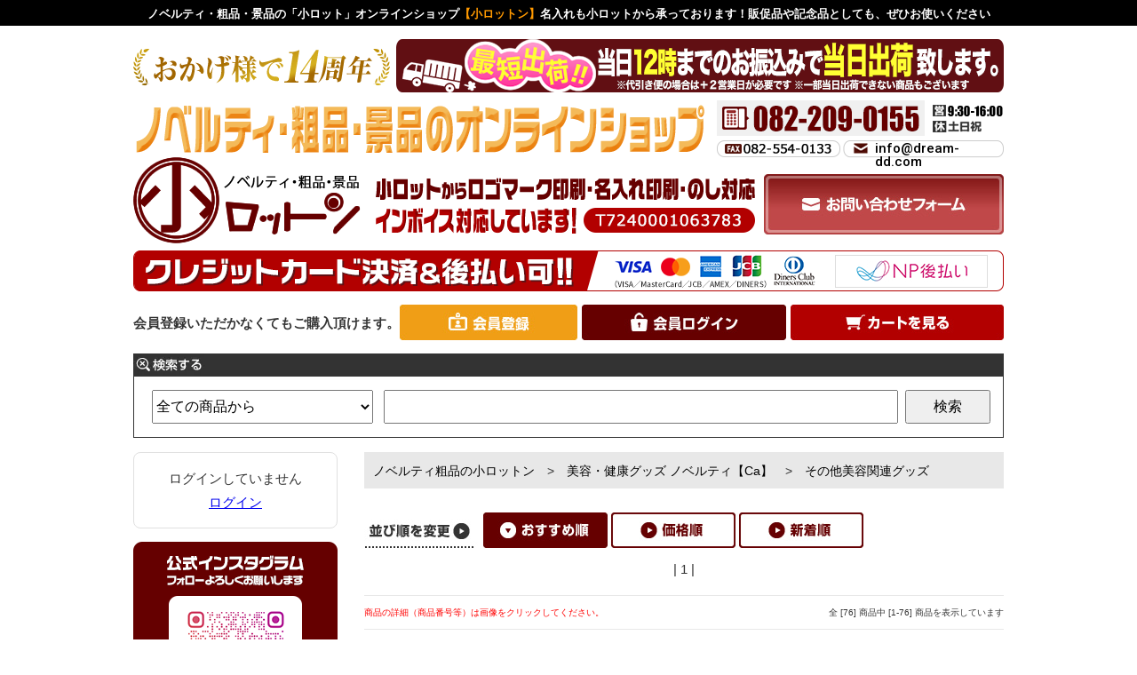

--- FILE ---
content_type: text/html; charset=EUC-JP
request_url: https://www.dream-dd.com/?mode=cate&cbid=2673805&csid=3
body_size: 22124
content:
<!DOCTYPE html PUBLIC "-//W3C//DTD XHTML 1.0 Transitional//EN" "http://www.w3.org/TR/xhtml1/DTD/xhtml1-transitional.dtd">
<html xmlns:og="http://ogp.me/ns#" xmlns:fb="http://www.facebook.com/2008/fbml" xmlns:mixi="http://mixi-platform.com/ns#" xmlns="http://www.w3.org/1999/xhtml" xml:lang="ja" lang="ja" dir="ltr">
<head>
<meta http-equiv="content-type" content="text/html; charset=euc-jp" />
<meta http-equiv="X-UA-Compatible" content="IE=edge,chrome=1" />
<title>その他美容関連グッズ - ノベルティ・粗品・景品の「小ロット・ン」</title>
<meta name="Keywords" content="その他美容関連グッズ,小ロット,粗品,ノベルティ,景品,販促品,記念品,ノベルティ通販,通販" />
<meta name="Description" content="ノベルティ・粗品・景品が小ロットから購入が可能な通販サイト「小ロットン」小ロット名入れ・オリジナル印刷対応可能。登録商品は約20000点以上" />
<meta name="Author" content="株式会社フリースタイルカンパニー" />
<meta name="Copyright" content="株式会社フリースタイルカンパニー" />
<meta http-equiv="content-style-type" content="text/css" />
<meta http-equiv="content-script-type" content="text/javascript" />
<link rel="stylesheet" href="https://img06.shop-pro.jp/PA01136/024/css/32/index.css?cmsp_timestamp=20260129090445" type="text/css" />
<link rel="stylesheet" href="https://img06.shop-pro.jp/PA01136/024/css/32/product_list.css?cmsp_timestamp=20260129090445" type="text/css" />
<script src="//statics.a8.net/a8sales/a8sales.js"></script>

<script src="//statics.a8.net/a8sales/a8crossDomain.js"></script>

<link rel="alternate" type="application/rss+xml" title="rss" href="https://www.dream-dd.com/?mode=rss" />
<link rel="alternate" media="handheld" type="text/html" href="https://www.dream-dd.com/?mode=cate&cbid=2673805&csid=3" />
<link rel="shortcut icon" href="https://img06.shop-pro.jp/PA01136/024/favicon.ico?cmsp_timestamp=20250226170450" />
<script type="text/javascript" src="//ajax.googleapis.com/ajax/libs/jquery/1.7.2/jquery.min.js" ></script>
<meta property="og:title" content="その他美容関連グッズ - ノベルティ・粗品・景品の「小ロット・ン」" />
<meta property="og:description" content="ノベルティ・粗品・景品が小ロットから購入が可能な通販サイト「小ロットン」小ロット名入れ・オリジナル印刷対応可能。登録商品は約20000点以上" />
<meta property="og:url" content="https://www.dream-dd.com?mode=cate&cbid=2673805&csid=3" />
<meta property="og:site_name" content="ノベルティ・粗品・景品の「小ロット・ン」" />
<meta property="og:image" content=""/>
<!-- Yahoo検索 GeneralTag＋リタゲtag -->

<script async src="https://s.yimg.jp/images/listing/tool/cv/ytag.js"></script>
<script>
window.yjDataLayer = window.yjDataLayer || [];
function ytag() { yjDataLayer.push(arguments); }
ytag({
  "type":"yss_retargeting",
  "config": {
    "yahoo_ss_retargeting_id": "1001348540",
    "yahoo_sstag_custom_params": {
    }
  }
});
</script>

<!-- Yahooディスプレイ GeneralTag＋リタゲtag -->

<script async src="https://s.yimg.jp/images/listing/tool/cv/ytag.js"></script>
<script>
window.yjDataLayer = window.yjDataLayer || [];
function ytag() { yjDataLayer.push(arguments); }
ytag({
  "type":"yjad_retargeting",
  "config":{
    "yahoo_retargeting_id": "1MVDT24K73",
    "yahoo_retargeting_label": "",
    "yahoo_retargeting_page_type": "",
    "yahoo_retargeting_items":[
      {item_id: '', category_id: '', price: '', quantity: ''}
    ]
  }
});
</script>



<!-- Google tag (gtag.js) -->
<script async src="https://www.googletagmanager.com/gtag/js?id=AW-773088334"></script>
<script>
  window.dataLayer = window.dataLayer || [];
  function gtag(){dataLayer.push(arguments);}
  gtag('js', new Date());

  gtag('config', 'AW-773088334', {'allow_enhanced_conversions':true});
  gtag('config', 'AW-1030825594', {'allow_enhanced_conversions':true});
</script>




<!-- Google 所有権tag -->
<script src=""//statics.a8.net/a8sales/a8sales.js""></script>
<script src=""//statics.a8.net/a8sales/a8crossDomain.js""></script>


<!--Criteo BEGIN-->
<script
    type=""text/javascript""
    src=""//dynamic.criteo.com/js/ld/ld.js?a=44930""
    async=""true""
></script>
<script type=""text/javascript"">
var criteoTemplate = '<{$tpl_name}>';
if(criteoTemplate ==""top"" || criteoTemplate ==""product_list"" || criteoTemplate ==""product_srh"" || criteoTemplate ==""product"" ){
    var criteoSitetype = /iPad/.test(navigator.userAgent)?""t"":/Mobile|iP(hone|od)|Android|BlackBerry|IEMobile|Silk/.test(navigator.userAgent)?""m"":""d"";  
    window.criteo_q = window.criteo_q || [];
    window.criteo_q.push(
            { event: ""setAccount"", account: 44930 },
            { event: ""setSiteType"", type: criteoSitetype });
            if(criteoTemplate ==""top""){
                 window.criteo_q.push({ event: ""viewHome"", ecpplugin: ""colormeshop"" });
            }else if(criteoTemplate ==""product_srh"" || criteoTemplate ==""product_list""){
                var ctoList = [];
                ctoList.push('<{$productlist[0].id}>','<{$productlist[1].id}>','<{$productlist[2].id}>');
                 window.criteo_q.push({ event: ""viewList"", item: ctoList, ecpplugin: ""colormeshop""});
            }else if(criteoTemplate ==""product""){
                        var criteoPid = '<{$product.id}>';
                        window.criteo_q.push({ event: ""viewItem"", item: criteoPid, ecpplugin: ""colormeshop""});
                         var criteoButton  = $(""input"").filter(function(){
                           if(this.title.match(""カートに入れる"")){
                           return this.title.match(""カートに入れる"")
                           }else if(this.value.match(""カートに入れる"")){
                           return this.value.match(""カートに入れる"")
                           }else if(this.alt.match(""カートに入れる"")){
                           return this.alt.match(""カートに入れる"")
                           }else if(this.alt.match(""ADD TO CART"")){
                           return this.alt.match(""ADD TO CART"")
                           }
                        });
                        var criteoPrice ='<{$product.regular_price}>';
                        var criteoPriceTrim = criteoPrice.split(""円"")[0].replace(/\D+/g,'');
                        var criteoQuantity = $(""input[name='product_num']"").val();
                        var criteoArray =[{id:criteoPid, price:criteoPriceTrim, quantity:criteoQuantity}];  
                        criteoButton.click(function(){
                          window.criteo_q = window.criteo_q || [];
                          window.criteo_q.push(
                           { event: ""setAccount"", account:44930 },
                           { event: ""setSiteType"", type: criteoSitetype },
                           { event: ""viewBasket"", ecpplugin: ""colormeshop"", item: criteoArray }
                          );
                        });

        }
    }   
</script>
<!--Criteo END-->


<meta name="google-site-verification" content="2ylwUaKlzouAy01XX2Y-YmRCbKdTBt8d8dPLE4SDYFQ" />
<!-- Meta Pixel Code -->
<script>
!function(f,b,e,v,n,t,s)
{if(f.fbq)return;n=f.fbq=function(){n.callMethod?
n.callMethod.apply(n,arguments):n.queue.push(arguments)};
if(!f._fbq)f._fbq=n;n.push=n;n.loaded=!0;n.version='2.0';
n.queue=[];t=b.createElement(e);t.async=!0;
t.src=v;s=b.getElementsByTagName(e)[0];
s.parentNode.insertBefore(t,s)}(window, document,'script',
'https://connect.facebook.net/en_US/fbevents.js');
fbq('init', '1154103915260623');
fbq('track', 'PageView');
</script>
<noscript><img height="1" width="1" style="display:none"
src="https://www.facebook.com/tr?id=1154103915260623&ev=PageView&noscript=1"
/></noscript>
<!-- End Meta Pixel Code -->


<meta name="facebook-domain-verification" content="sr18lmblzupl8dkuqhwut8j64v0s7s" />

<!-- マイクロソフト広告の全ページタグ -->
<script>(function(w,d,t,r,u){var f,n,i;w[u]=w[u]||[],f=function(){var o={ti:"343135165", enableAutoSpaTracking: true};o.q=w[u],w[u]=new UET(o),w[u].push("pageLoad")},n=d.createElement(t),n.src=r,n.async=1,n.onload=n.onreadystatechange=function(){var s=this.readyState;s&&s!=="loaded"&&s!=="complete"||(f(),n.onload=n.onreadystatechange=null)},i=d.getElementsByTagName(t)[0],i.parentNode.insertBefore(n,i)})(window,document,"script","//bat.bing.com/bat.js","uetq");</script>
<script>
  var Colorme = {"page":"product_list","shop":{"account_id":"PA01136024","title":"\u30ce\u30d9\u30eb\u30c6\u30a3\u30fb\u7c97\u54c1\u30fb\u666f\u54c1\u306e\u300c\u5c0f\u30ed\u30c3\u30c8\u30fb\u30f3\u300d"},"basket":{"total_price":0,"items":[]},"customer":{"id":null}};

  (function() {
    function insertScriptTags() {
      var scriptTagDetails = [];
      var entry = document.getElementsByTagName('script')[0];

      scriptTagDetails.forEach(function(tagDetail) {
        var script = document.createElement('script');

        script.type = 'text/javascript';
        script.src = tagDetail.src;
        script.async = true;

        if( tagDetail.integrity ) {
          script.integrity = tagDetail.integrity;
          script.setAttribute('crossorigin', 'anonymous');
        }

        entry.parentNode.insertBefore(script, entry);
      })
    }

    window.addEventListener('load', insertScriptTags, false);
  })();
</script>

<script async src="https://www.googletagmanager.com/gtag/js?id=G-07YSZ82472"></script>
<script>
  window.dataLayer = window.dataLayer || [];
  function gtag(){dataLayer.push(arguments);}
  gtag('js', new Date());
  
      gtag('config', 'G-07YSZ82472', (function() {
      var config = {};
      if (Colorme && Colorme.customer && Colorme.customer.id != null) {
        config.user_id = Colorme.customer.id;
      }
      return config;
    })());
  
  </script><script async src="https://zen.one/analytics.js"></script>
</head>
<body>
<meta name="colorme-acc-payload" content="?st=1&pt=10028&ut=2673805,3&at=PA01136024&v=20260201114417&re=&cn=75d7c78ccb4fbf2b1e5ac0608e3b3cfc" width="1" height="1" alt="" /><script>!function(){"use strict";Array.prototype.slice.call(document.getElementsByTagName("script")).filter((function(t){return t.src&&t.src.match(new RegExp("dist/acc-track.js$"))})).forEach((function(t){return document.body.removeChild(t)})),function t(c){var r=arguments.length>1&&void 0!==arguments[1]?arguments[1]:0;if(!(r>=c.length)){var e=document.createElement("script");e.onerror=function(){return t(c,r+1)},e.src="https://"+c[r]+"/dist/acc-track.js?rev=3",document.body.appendChild(e)}}(["acclog001.shop-pro.jp","acclog002.shop-pro.jp"])}();</script><link rel="preconnect" href="https://fonts.googleapis.com">
<link rel="preconnect" href="https://fonts.gstatic.com" crossorigin>
<link href="https://fonts.googleapis.com/css2?family=Roboto:wght@500&display=swap" rel="stylesheet">


<!--------------------------------------------------
リマーケティング タグは、個人を特定できる情報と関連付けることも、デリケートなカテゴリに属するページに設置することも許可されません。タグの設定方法については、こちらのページをご覧ください。
https://google.com/ads/remarketingsetup
--------------------------------------------------->
<script type="text/javascript">
  /* <![CDATA[ */
  var google_conversion_id = 1030825594;
  var google_custom_params = window.google_tag_params;
  var google_remarketing_only = true;
  /* ]]> */
  </script>
  <script type="text/javascript" src="//www.googleadservices.com/pagead/conversion.js">
  </script>
  <noscript>
  <div style="display:inline;">
  <img height="1" width="1" style="border-style:none;" alt="" src="//googleads.g.doubleclick.net/pagead/viewthroughconversion/1030825594/?value=0&amp;guid=ON&amp;script=0"/>
  </div>
  </noscript>
  
  
  
  
  
  
  
  <script language="JavaScript" type="text/javascript">
  <!--
  // ロールオーバー
  function initRollovers() {
    if (!document.getElementById) return
  
    var aPreLoad = new Array();
    var sTempSrc;
    var aImages = document.getElementsByTagName('img');
  
    for (var i = 0; i < aImages.length; i++) {
      if (aImages[i].className == 'imgover') {
        var src = aImages[i].getAttribute('src');
        var ftype = src.substring(src.lastIndexOf('.'), src.length);
        var hsrc = src.replace(ftype, '_on'+ftype);
  
        aImages[i].setAttribute('hsrc', hsrc);
  
        aPreLoad[i] = new Image();
        aPreLoad[i].src = hsrc;
  
        aImages[i].onmouseover = function() {
          sTempSrc = this.getAttribute('src');
          this.setAttribute('src', this.getAttribute('hsrc'));
        }
  
        aImages[i].onmouseout = function() {
          if (!sTempSrc) sTempSrc = this.getAttribute('src').replace('_on'+ftype, ftype);
          this.setAttribute('src', sTempSrc);
        }
      }
    }
  }
  
     try{
  window.addEventListener("load",initRollovers,false);
  }
  catch(e){
  window.attachEvent("onload",initRollovers);
  }
  //-->
  </script>
  
  <script type="text/javascript">
    $(function() {
      var ua = navigator.userAgent;
      if (ua.indexOf('iPhone') > 0 || ua.indexOf('iPod') > 0 || ua.indexOf('Android') > 0 && ua.indexOf('Mobile') > 0) {
        $('#sp_phone').show();
      } else {
        $('#sp_phone').hide();
      }
    });
  </script>
  <div id="sp_phone">
  <a href="tel:0822090155"><img src="https://file001.shop-pro.jp/PA01136/024/img/btn_sp_phone.jpg" alt="お電話でのお問い合わせ"></a>
  <p>受付時間/9:30&#12316;17:00　定休日/土日・祝日</p>
  </div>
  
  <div id="top"><h1>ノベルティ・粗品・景品の「小ロット」オンラインショップ<span style="color:#FF9900;">【小ロットン】</span>名入れも小ロットから承っております！販促品や記念品としても、ぜひお使いください</h1>
  </div>
  
  <div id="container">
  
    
  <div id="header">
    <div class="header2410">
      <p><img src="https://file001.shop-pro.jp/PA01136/024/img/header_2410.png" alt="ノベルティ・粗品・景品のオンラインショップ" usemap="#Map" width="980" height="284"></p>
      <map name="Map" id="Map">
        <area shape="rect" coords="0,132,256,229" href="https://www.dream-dd.com/" alt="ノベルティ・粗品・景品「小ロットン」" />
      </map>
      <p class="mail">info@dream-dd.com</p>
      <p class="contact"><a href="https://secure.shop-pro.jp/?mode=inq&shop_id=PA01136024"><img src="https://file001.shop-pro.jp/PA01136/024/img/head_contact.jpg" alt="お問い合わせフォーム"></a></p>
      <p class="text-buy">会員登録いただかなくてもご購入頂けます。</p>
      <ul class="header-btn">
        <li><a href="https://members.shop-pro.jp/?mode=members_regi&shop_id=PA01136024"><img src="https://file001.shop-pro.jp/PA01136/024/img/head_btn_regist.jpg" alt="会員登録"></a></li>
        <li><a href="https://www.dream-dd.com/?mode=myaccount"><img src="https://file001.shop-pro.jp/PA01136/024/img/head_btn_login.jpg" alt="会員ログイン"></a></li>
        <li><a href="https://www.dream-dd.com/cart/proxy/basket?shop_id=PA01136024&shop_domain=dream-dd.com"><img src="https://file001.shop-pro.jp/PA01136/024/img/head_btn_cart.jpg" alt="カートを見る"></a></li>
      </ul>
    </div>
  
  
  <dl id="header_search" class="clearfix">
    <dt><img src="https://img06.shop-pro.jp/PA01136/024/etc/search.jpg" alt="検索する" width="230" height="25" /></dt>
    <dd>
      <form action="https://www.dream-dd.com/" method="GET" id="search">
      <ul class="clearfix">
        <li class="col40">
  
          <input type="hidden" name="mode" value="srh" /><input type="hidden" name="sort" value="n" />
          <select name="cid">
          <option value="">全ての商品から</option>
                    <option value="2673773,0">あったかグッズ ノベルティ【Ca】</option>
                    <option value="2972806,0">クリスマスアイテム【Ca】</option>
                    <option value="2972807,0">お正月アイテム【Ca】</option>
                    <option value="2673777,0">バッグ・エコバッグ ノベルティ【Ca】</option>
                    <option value="2673776,0">ポーチ ノベルティ【Ca】</option>
                    <option value="2673779,0">防災・防犯関連 ノベルティ【Ca】</option>
                    <option value="2673782,0">レジャー・アウトドア関連 ノベルティ【Ca】</option>
                    <option value="2673784,0">文具・ステーショナリー ノベルティ【Ca】</option>
                    <option value="2673788,0">タンブラー・ボトル関連 ノベルティ【Ca】</option>
                    <option value="2673803,0">タオル・ハンカチ関連 ノベルティ【Ca】</option>
                    <option value="2673804,0">バス・アロマ商品 ノベルティ【Ca】</option>
                    <option value="2673805,0">美容・健康グッズ ノベルティ【Ca】</option>
                    <option value="2673807,0">雨傘・日傘/紫外線対策 ノベルティ【Ca】</option>
                    <option value="2673808,0">ミラー・化粧品小物 ノベルティ【Ca】</option>
                    <option value="2673809,0">食品・飲料・お菓子 ノベルティ【Ca】</option>
                    <option value="2673785,0">キッチン・台所用品 ノベルティ【Ca】</option>
                    <option value="2673783,0">花の種など植物関連商品 ノベルティ【Ca】</option>
                    <option value="2673781,0">お掃除グッズ ノベルティ【Ca】</option>
                    <option value="2673778,0">ティッシュ・トイレットペーパー ノベルティ【Ca】</option>
                    <option value="2673772,0">おもちゃ・ゲーム ノベルティ【Ca】</option>
                    <option value="2673775,0">衛生アイテム（マスク、除菌） ノベルティ【Ca】</option>
                    <option value="2673732,0">うちわ・扇子 ノベルティ【Ca】</option>
                    <option value="2673730,0">パソコン・モバイル周辺機器 ノベルティ【Ca】</option>
                    <option value="2673728,0">リビング雑貨 ノベルティ【Ca】</option>
                    <option value="2673729,0">チャーム・ストラップ等 ノベルティ【Ca】</option>
                    <option value="2826595,0">Tシャツ・ポロシャツ</option>
                    <option value="2673806,0">その他雑貨 ノベルティ【Ca】</option>
                    <option value="2673811,0">オリジナルシール／ラッピング・包装資材【Ca】</option>
                    <option value="2673842,0">イベント系・抽選会商品 ノベルティ【Ca】</option>
                    </select></li>
        <li class="col40"><input type="text" name="keyword"></li>
        <li><input type="submit" value="検索" /></li>
      </ul>
      </form>
    </dd>
  </dl>
  
    	
    	
    
    	
  
  
  
    
  
		    
  
  
  </div>
  
  
  
  
  
  <div id="contents980-l">
		
		    	<div class="login-status">
			 					ログインしていません
					<p><a href="https://www.dream-dd.com/?mode=myaccount">ログイン</a></p>
							 </div>
		 		
		<div style="text-align: center;">
			<a href="https://www.instagram.com/shourotton_staff/" target="_blank" rel="noopener noreferrer">
			<img src="https://file001.shop-pro.jp/PA01136/024/img/br_sholotn_ig.png" alt="公式instagram">
		</a>
		</div>
		
  
  <ul style="margin-bottom:30px;">
    <li><a href="https://file001.shop-pro.jp/PA01136/024/pdf/syourotton_fax.pdf" target="_blank"><img src="https://img06.shop-pro.jp/PA01136/024/etc/121120_bnr_fax.jpg" alt="FAXからもご注文可能です　ご注文書をダウンロードし、印刷してご利用くださいませ。　ご注文書ダウンロード" width="230" height="160" border="0" class="imgover" /></a></li>
  
    <li style="margin-top:7px;"><a href="https://www.dream-dd.com/?tid=15&mode=f5"><img src="https://img06.shop-pro.jp/PA01136/024/etc/bnr_sample.jpg" alt="サンプルのご注文について" width="230" height="100" border="0" class="imgover" /></a></li>
  
    <li style="margin-top:7px;"><a href="https://www.dream-dd.com/?tid=6&mode=f2"><img src="https://img06.shop-pro.jp/PA01136/024/etc/121120_bnr_name.jpg" alt="名入れ商品について" width="230" height="100" border="0" class="imgover" /></a></li>
  
      <li style="margin-top:7px;"><a href="https://www.dream-dd.com/?tid=15&mode=f7"><img src="https://img06.shop-pro.jp/PA01136/024/etc/160608_bnr_nairegallery.jpg" alt="名入れギャラリー" width="230" height="100" border="0" class="imgover" /></a></li>
  
    <li style="margin-top:7px;"><a href="https://www.dream-dd.com/?mode=f17"><img src="https://file001.shop-pro.jp/PA01136/024/img/bnr_dic.jpg" alt="色見本サンプル（DIC番号一覧表）" width="230" height="100" border="0" class="imgover" /></a></li>
    
    <li style="margin-top:7px;"><a href="https://www.dream-dd.com/?tid=6&mode=f1"><img src="https://img06.shop-pro.jp/PA01136/024/etc/121120_bnr_fap.jpg" alt="よくあるご質問をまとめました" width="230" height="100" border="0" class="imgover" /></a></li>
  
    
  </ul>
    
  
    
    
  
  <p><img src="https://img06.shop-pro.jp/PA01136/024/etc/price_search.jpg" alt="価格順で探す" width="230" height="25" /></p>
  <ul class="side-menu">
  <li><a href="/?mode=grp&gid=2486664&sort=p">～50円以下</a></li>
  <li><a href="/?mode=grp&gid=2486665&sort=p">51円～100円以下</a></li>
  <li><a href="/?mode=grp&gid=2486666&sort=p">101円～150円以下</a></li>
  <li><a href="/?mode=grp&gid=2486668&sort=p">151円～200円以下</a></li>
  <li><a href="/?mode=grp&gid=2486669&sort=p">201円～250円以下</a></li>
  <li><a href="/?mode=grp&gid=2508428&sort=p">251円～300円以下</a></li>
  <li><a href="/?mode=grp&gid=173080&sort=p">301円～400円以下</a></li>
  <li><a href="/?mode=grp&gid=173081&sort=p">401円～500円以下</a></li>
  <li><a href="/?mode=grp&gid=173082&sort=p">501円～1,000円以下</a></li>
  <li><a href="/?mode=grp&gid=173083&sort=p">1,001円以上</a></li>
  </ul>
  
    
  
  
  <p><img src="https://img06.shop-pro.jp/PA01136/024/etc/ctg_quantity.jpg" alt="最小購入数で探す" width="230" height="30" /></p>
  <ul class="side-menu">
    <li><a href="/?mode=grp&gid=1231291&sort=p">1～20個</a></li>
    <li><a href="/?mode=grp&gid=1231292&sort=p">21個～50個</a></li>
    <li><a href="/?mode=grp&gid=1231293&sort=p">51個～100個</a></li>
    <li><a href="/?mode=grp&gid=1231294&sort=p">101個以上</a></li>
  </ul>
  
  
  
  
  <p><img src="https://img06.shop-pro.jp/PA01136/024/etc/ctg_search.jpg" alt="カテゴリーで探す" width="230" height="30" /></p>
  
  <div id="left_cate_201225">
  <div class="accbox">
    
      <input type="checkbox" id="label01" class="cssacc" />
      <label for="label01">バッグ・エコバッグ　ノベルティ</label>
  <div class="accshow">
  <p><a href="/?mode=cate&cbid=2673777&csid=1">女性向けデザインバッグ</a></p>
  <p><a href="/?mode=cate&cbid=2673777&csid=2">コットンバッグ</a></p>
  <p><a href="/?mode=cate&cbid=2673777&csid=3">不織布バッグ</a></p>
  <p><a href="/?mode=cate&cbid=2673777&csid=4">保冷温バッグ/クーラーバッグ</a></p>
  <p><a href="/?mode=cate&cbid=2673777&csid=5">デイリーエコバッグ</a></p>
  <p><a href="/?mode=cate&cbid=2673777&csid=6">男性向けデザインバッグ</a></p>
      </div>
    
    
      <input type="checkbox" id="label02" class="cssacc" />
      <label for="label02">ポーチ　ノベルティ</label>
  <div class="accshow">
  <p><a href="/?mode=cate&cbid=2673776&csid=1">女性向けデザインポーチ</a></p>
  <p><a href="/?mode=cate&cbid=2673776&csid=2">巾着</a></p>
  <p><a href="/?mode=cate&cbid=2673776&csid=3">その他ポーチ</a></p>
      </div>
    
    
      <input type="checkbox" id="label03" class="cssacc" />
      <label for="label03">文具・ステーショナリー　ノベルティ</label>
  <div class="accshow">
  <p><a href="/?mode=cate&cbid=2673784&csid=1">ペン・筆記用具</a></p>
  <p><a href="/?mode=cate&cbid=2673784&csid=2">付箋・メモ</a></p>
  <p><a href="/?mode=cate&cbid=2673784&csid=3">ノート・手帳関連</a></p>
  <p><a href="/?mode=cate&cbid=2673784&csid=4">その他文具</a></p>
      </div>
    
    
      <input type="checkbox" id="label04" class="cssacc" />
      <label for="label04">タンブラー・ボトル関連　ノベルティ</label>
  <div class="accshow">
  <p><a href="/?mode=cate&cbid=2673788&csid=1">その他キッチングッズ</a></p>
  <p><a href="/?mode=cate&cbid=2673788&csid=2">ボトル・水筒</a></p>
  <p><a href="/?mode=cate&cbid=2673788&csid=3">タンブラー</a></p>
      </div>
    
    
      <input type="checkbox" id="label05" class="cssacc" />
      <label for="label05">防災・防犯関連　ノベルティ</label>
  <div class="accshow">
  <p><a href="/?mode=cate&cbid=2673779&csid=1">防災グッズセット</a></p>
  <p><a href="/?mode=cate&cbid=2673779&csid=2">防犯グッズ単品</a></p>
  <p><a href="/?mode=cate&cbid=2673779&csid=3">防災グッズ単品</a></p>
      </div>
    
    
      <input type="checkbox" id="label06" class="cssacc" />
      <label for="label06">タオル・ハンカチ関連　ノベルティ</label>
  <div class="accshow">
  <p><a href="/?mode=cate&cbid=2673803&csid=1">タオル</a></p>
  <p><a href="/?mode=cate&cbid=2673803&csid=2">ハンカチ</a></p>
      </div>
    
    
      <input type="checkbox" id="label07" class="cssacc" />
      <label for="label07">ティッシュ・トイレットペーパー　ノベルティ</label>
  <div class="accshow">
  <p><a href="/?mode=cate&cbid=2673778&csid=1">ティッシュ</a></p>
  <p><a href="/?mode=cate&cbid=2673778&csid=2">ウェットティッシュ</a></p>
  <p><a href="/?mode=cate&cbid=2673778&csid=3">トイレットペーパー</a></p>
      </div>
    
    
      <input type="checkbox" id="label08" class="cssacc" />
      <label for="label08">キッチン・台所用品　ノベルティ</label>
  <div class="accshow">
  <p><a href="/?mode=cate&cbid=2673785&csid=1">グラス・マグカップ</a></p>
  <p><a href="/?mode=cate&cbid=2673785&csid=2">箸・カトラリー</a></p>
  <p><a href="/?mode=cate&cbid=2673785&csid=3">お皿等・食器類</a></p>
  <p><a href="/?mode=cate&cbid=2673785&csid=4">キッチン消耗品</a></p>
  <p><a href="/?mode=cate&cbid=2673785&csid=5">キッチンスポンジ</a></p>
  <p><a href="/?mode=cate&cbid=2673785&csid=6">調理器具</a></p>
  <p><a href="/?mode=cate&cbid=2673785&csid=7">その他キッチングッズ</a></p>
      </div>
    
    
      <input type="checkbox" id="label09" class="cssacc" />
      <label for="label09">お掃除グッズ　ノベルティ</label>
  <div class="accshow">
  <p><a href="/?mode=cate&cbid=2673781&csid=1">モップ・ほうき</a></p>
  <p><a href="/?mode=cate&cbid=2673781&csid=2">お掃除クロス・ペーパークリーナー</a></p>
  <p><a href="/?mode=cate&cbid=2673781&csid=3">洗剤・柔軟剤類</a></p>
  <p><a href="/?mode=cate&cbid=2673781&csid=4">お掃除消耗品類</a></p>
  <p><a href="/?mode=cate&cbid=2673781&csid=5">その他お掃除グッズ</a></p>
  <p><a href="/?mode=cate&cbid=2673781&csid=6">お掃除ギフトセット</a></p>
      </div>
    
    
      <input type="checkbox" id="label10" class="cssacc" />
      <label for="label10">バス・アロマ商品　ノベルティ</label>
  <div class="accshow">
  <p><a href="/?mode=cate&cbid=2673804&csid=1">石鹸・入浴剤</a></p>
  <p><a href="/?mode=cate&cbid=2673804&csid=2">その他バスグッズ</a></p>
  <p><a href="/?mode=cate&cbid=2673804&csid=3">フレグランス・アロマ商品</a></p>
      </div>
    
    
      <input type="checkbox" id="label11" class="cssacc" />
      <label for="label11">リビング雑貨　ノベルティ</label>
  <div class="accshow">
  <p><a href="/?mode=cate&cbid=2673728&csid=1">スリッパ</a></p>
  <p><a href="/?mode=cate&cbid=2673728&csid=2">時計・温湿度計</a></p>
  <p><a href="/?mode=cate&cbid=2673728&csid=3">小物入れ・ゴミ箱</a></p>
  <p><a href="/?mode=cate&cbid=2673728&csid=4">その他・リビング雑貨</a></p>
      </div>
    
    
      <input type="checkbox" id="label12" class="cssacc" />
      <label for="label12">レジャー・アウトドア関連　ノベルティ</label>
  <div class="accshow">
  <p><a href="/?mode=cate&cbid=2673782&csid=1">ライト・ランタン</a></p>
  <p><a href="/?mode=cate&cbid=2673782&csid=2">レジャーシート・椅子</a></p>
  <p><a href="/?mode=cate&cbid=2673782&csid=4">トラベル関連商品</a></p>
  <p><a href="/?mode=cate&cbid=2673782&csid=5">その他レジャー/アウトドア商品</a></p>
      </div>
    
    
      <input type="checkbox" id="label13" class="cssacc" />
      <label for="label13">花の種など植物関連商品　ノベルティ</label>
  <div class="accshow">
  <p><a href="/?mode=cate&cbid=2673783&csid=0">花の種など植物関連商品</a></p>
      </div>
    
    
      <input type="checkbox" id="label14" class="cssacc" />
      <label for="label14">美容・健康グッズ　ノベルティ</label>
  <div class="accshow">
  <p><a href="/?mode=cate&cbid=2673805&csid=1">マッサージアイテム</a></p>
  <p><a href="/?mode=cate&cbid=2673805&csid=2">ネイルケアグッズ</a></p>
  <p><a href="/?mode=cate&cbid=2673805&csid=3">その他美容関連グッズ</a></p>
  <p><a href="/?mode=cate&cbid=2673805&csid=4">その他健康関連グッズ</a></p>
      </div>
    
    
      <input type="checkbox" id="label15" class="cssacc" />
      <label for="label15">チャーム・ストラップ等　ノベルティ</label>
  <div class="accshow">
  <p><a href="/?mode=cate&cbid=2673729&csid=1">チャーム・ストラップ等</a></p>
  <p><a href="/?mode=cate&cbid=2673729&csid=2">キーホルダー</a></p>
      </div>
    
    
      <input type="checkbox" id="label16" class="cssacc" />
      <label for="label16">パソコン・モバイル周辺機器　ノベルティ</label>
  <div class="accshow">
  <p><a href="/?mode=cate&cbid=2673730&csid=1">PC関連商品</a></p>
  <p><a href="/?mode=cate&cbid=2673730&csid=2">モバイル周辺機器</a></p>
  <p><a href="/?mode=cate&cbid=2673730&csid=3">電池</a></p>
      </div>
    
    
      <input type="checkbox" id="label17" class="cssacc" />
      <label for="label17">食品・飲料・お菓子　ノベルティ</label>
  <div class="accshow">
  <p><a href="/?mode=cate&cbid=2673809&csid=1">一般食品・保存食等</a></p>
  <p><a href="/?mode=cate&cbid=2673809&csid=2">飲料</a></p>
  <p><a href="/?mode=cate&cbid=2673809&csid=3">お菓子</a></p>
  <p><a href="/?mode=cate&cbid=2673809&csid=4">調味料・その他</a></p>
      </div>
    
    
      <input type="checkbox" id="label18" class="cssacc" />
      <label for="label18">雨傘・日傘/紫外線対策　ノベルティ</label>
  <div class="accshow">
  <p><a href="/?mode=cate&cbid=2673807&csid=1">傘・雨具関連</a></p>
  <p><a href="/?mode=cate&cbid=2673807&csid=2">ストール・ショール</a></p>
  <p><a href="/?mode=cate&cbid=2673807&csid=3">アームカバー</a></p>
  <p><a href="/?mode=cate&cbid=2673807&csid=4">その他UV関連商品</a></p>
      </div>
    
    
      <input type="checkbox" id="label19" class="cssacc" />
      <label for="label19">ミラー・化粧品小物　ノベルティ</label>
  <div class="accshow">
  <p><a href="/?mode=cate&cbid=2673808&csid=1">ミラー</a></p>
  <p><a href="/?mode=cate&cbid=2673808&csid=2">くし・ブラシ</a></p>
  <p><a href="/?mode=cate&cbid=2673808&csid=3">その他化粧品関連グッズ</a></p>
      </div>
    
    
      <input type="checkbox" id="label20" class="cssacc" />
      <label for="label20">イベント系・抽選会商品　ノベルティ</label>
  <div class="accshow">
  <p><a href="/?mode=cate&cbid=2673842&csid=0">イベント系・抽選会商品</a></p>
      </div>
    
    
      <input type="checkbox" id="label21" class="cssacc" />
      <label for="label21">うちわ・扇子　ノベルティ</label>
  <div class="accshow">
  <p><a href="/?mode=cate&cbid=2673732&csid=0">うちわ・扇子</a></p>
      </div>
    
    
      <input type="checkbox" id="label22" class="cssacc" />
      <label for="label22">おもちゃ・ゲーム　ノベルティ</label>
  <div class="accshow">
  <p><a href="/?mode=cate&cbid=2673772&csid=0">おもちゃ・ゲーム</a></p>
      </div>
    
    
      <input type="checkbox" id="label23" class="cssacc" />
      <label for="label23">あったかグッズ　ノベルティ</label>
  <div class="accshow">
  <p><a href="/?mode=cate&cbid=2673773&csid=1">ストール・マフラー・ネックウォーマー</a></p>
  <p><a href="/?mode=cate&cbid=2673773&csid=2">手袋</a></p>
  <p><a href="/?mode=cate&cbid=2673773&csid=3">使い捨てカイロ・エコカイロ</a></p>
  <p><a href="/?mode=cate&cbid=2673773&csid=4">くつ下・レッグウォーマー</a></p>
  <p><a href="/?mode=cate&cbid=2673773&csid=5">ブランケット</a></p>
  <p><a href="/?mode=cate&cbid=2673773&csid=6">その他・あったかグッズ</a></p>
      </div>
    
    
      <input type="checkbox" id="label24" class="cssacc" />
      <label for="label24">衛生商品　ノベルティ</label>
  <div class="accshow">
  <p><a href="/?mode=cate&cbid=2673775&csid=1">マスク・アルコール除菌グッズ</a></p>
  <p><a href="/?mode=cate&cbid=2673775&csid=2">爪切り・歯ブラシ・耳かき・綿棒等</a></p>
      </div>
    
    
      <input type="checkbox" id="label26" class="cssacc" />
      <label for="label26">ラッピング・包装資材</label>
  <div class="accshow">
  <p><a href="/?mode=cate&cbid=2673811&csid=0">ラッピング・包装資材</a></p>
      </div>
    
    
      <input type="checkbox" id="label27" class="cssacc" />
      <label for="label27">その他雑貨　ノベルティ</label>
  <div class="accshow">
  <p><a href="/?mode=cate&cbid=2673806&csid=1">季節アイテム</a></p>
  <p><a href="/?mode=cate&cbid=2673806&csid=2">カテゴリー以外の商品</a></p>
      </div>
    
  
  </div>
  </div>
  
  
  
  
  <!--p><img src="https://img06.shop-pro.jp/PA01136/024/etc/ctg_search.jpg" alt="カテゴリーで探す" width="230" height="30" /></p>
  <ul class="side-menu category">
    <li><a href="/?mode=cate&csid=0&cbid=1268716&sort=n">バッグ</a></li>
    <li><a href="/?mode=cate&csid=0&cbid=1268717&sort=n">ポーチ</a></li>
    <li><a href="/?mode=cate&csid=0&cbid=1013341&sort=n">タンブラー・ボトル</a></li>
    <li><a href="/?mode=cate&csid=0&cbid=1013342&sort=n">傘・UV対策</a></li>
    <li><a href="/?mode=cate&csid=0&cbid=1013343&sort=n">雑貨・小物</a></li>
    <li><a href="/?mode=cate&csid=0&cbid=1013345&sort=n">タオル・ハンカチ</a></li>
    <li><a href="/?mode=cate&csid=0&cbid=1013346&sort=n">バス・アロマ</a></li>
    <li><a href="/?mode=cate&csid=0&cbid=1013347&sort=n">キッチン・台所用品</a></li>
    <li><a href="/?mode=cate&csid=0&cbid=1084495&sort=n">お掃除関連</a></li>
    <li><a href="/?mode=cate&csid=0&cbid=1013348&sort=n">文具</a></li>
    <li><a href="/?mode=cate&csid=0&cbid=1013349&sort=n">健康・美容</a></li>
    <li><a href="/?mode=cate&csid=0&cbid=1268714&sort=n">ミラー等化粧品小物</a></li>
    <li><a href="/?mode=cate&csid=0&cbid=1259333&sort=n">レジャーアウトドア関連</a></li>
    <li><a href="/?mode=cate&csid=0&cbid=1268711&sort=n">防犯・防災グッズ</a></li>
    <li><a href="/?mode=cate&csid=0&cbid=1268713&sort=n">植物系商品</a></li>
    <li><a href="/?mode=cate&csid=0&cbid=1268715&sort=n">ティッシュ・トイレットペーパー</a></li>
    <li><a href="/?mode=cate&csid=0&cbid=1268719&sort=n">エコバッグ</a></li>
    <li><a href="/?mode=cate&csid=0&cbid=1268720&sort=n">マグカップ・食器</a></li>
    <li><a href="/?mode=cate&csid=0&cbid=1793404&sort=n">イベント系商品</a></li>
    <li><a href="/?mode=cate&csid=0&cbid=1797017&sort=n">食品系ノベルティ</a></li>
  </ul -->
  
  
  
  <p style="margin:13px 0 15px;"><a id="view_cart_url" href="https://www.dream-dd.com/cart/proxy/basket?shop_id=PA01136024&shop_domain=dream-dd.com"><img src="https://img06.shop-pro.jp/PA01136/024/etc/left_cart.jpg" alt="CART　カートを見る" width="230" height="60" border="0" class="imgover" /></a></p>
  
  
  <ul id="snv">
  <li><a href="./"><img src="https://img06.shop-pro.jp/PA01136/024/etc/130129_leftlink01.jpg" alt="トップページ" width="230" height="40" class="imgover" /></a></li>
  <li><a href="https://dream-dd.shop-pro.jp/customer/inquiries/new"><img src="https://img06.shop-pro.jp/PA01136/024/etc/130129_leftlink03.jpg" alt="お問い合わせ" width="230" height="39" class="imgover" /></a></li>
  <li><a href="https://www.dream-dd.com/?mode=privacy"><img src="https://img06.shop-pro.jp/PA01136/024/etc/130129_leftlink04.jpg" alt="プライバシーポリシー" width="230" height="39" class="imgover" /></a></li>
  <li><a href="https://www.dream-dd.com/?mode=sk#payment"><img src="https://img06.shop-pro.jp/PA01136/024/etc/130129_leftlink05.jpg" alt="お支払方法" width="230" height="39" class="imgover" /></a></li>
  <li><a href="https://www.dream-dd.com/?mode=sk#delivery"><img src="https://img06.shop-pro.jp/PA01136/024/etc/130129_leftlink06.jpg" alt="配達方法・送料" width="230" height="39" class="imgover" /></a></li>
  <li><a href="https://www.dream-dd.com/?mode=sk"><img src="https://img06.shop-pro.jp/PA01136/024/etc/130129_leftlink07.jpg" alt="特定商取引法に基づく表記（返品など）" width="230" height="39" class="imgover" /></a></li>
  </ul>
  
  
  
  </div>
  
  
  
  
    
        <div id="contents980-r">
      
<script>
window.dataLayer = window.dataLayer || [];

product_list =  '美容・健康グッズ ノベルティ【Ca】'

	dataLayer.push({
  'ecommerce': {
    'impressions': [
     {
       'name': 'フェイスケアセット',       // Name or ID is required.
       'id': '64067969',
       'list': product_list,
       'position': '1'
     },
      {
       'name': 'あぶらとり紙　ブラック（２０枚入）',       // Name or ID is required.
       'id': '98695953',
       'list': product_list,
       'position': '2'
     },
      {
       'name': '【国産】あぶらとり紙１０枚（ラベル入）Ａ',       // Name or ID is required.
       'id': '139546312',
       'list': product_list,
       'position': '3'
     },
      {
       'name': '【国産】あぶらとり紙１０枚（ラベル入）Ｂ',       // Name or ID is required.
       'id': '139546314',
       'list': product_list,
       'position': '4'
     },
      {
       'name': 'エクレル　コスメブラシ４本セット　',       // Name or ID is required.
       'id': '144009105',
       'list': product_list,
       'position': '5'
     },
      {
       'name': 'ウッドヘアケアブラシ（巾着付き）　',       // Name or ID is required.
       'id': '144009106',
       'list': product_list,
       'position': '6'
     },
      {
       'name': '手洗いブラシ',       // Name or ID is required.
       'id': '151669281',
       'list': product_list,
       'position': '7'
     },
      {
       'name': 'フリーカットあぶらとり紙（グリーン）',       // Name or ID is required.
       'id': '154375116',
       'list': product_list,
       'position': '8'
     },
      {
       'name': 'フリーカットあぶらとり紙（ホワイト）',       // Name or ID is required.
       'id': '154375117',
       'list': product_list,
       'position': '9'
     },
      {
       'name': 'フリーカットあぶらとり紙（ピンク）',       // Name or ID is required.
       'id': '154375118',
       'list': product_list,
       'position': '10'
     },
      {
       'name': 'フリーカットあぶらとり紙（パーブル）',       // Name or ID is required.
       'id': '154375119',
       'list': product_list,
       'position': '11'
     },
      {
       'name': 'フリーカットあぶらとり紙（オレンジ）',       // Name or ID is required.
       'id': '154375120',
       'list': product_list,
       'position': '12'
     },
      {
       'name': 'フリーカットあぶらとり紙（ブルー）',       // Name or ID is required.
       'id': '154375121',
       'list': product_list,
       'position': '13'
     },
      {
       'name': '【国産】あぶらとり紙２０枚',       // Name or ID is required.
       'id': '157222968',
       'list': product_list,
       'position': '14'
     },
      {
       'name': 'コンパクトミラー　１個',       // Name or ID is required.
       'id': '169070616',
       'list': product_list,
       'position': '15'
     },
      {
       'name': 'ビアーチ／ブラシ５点セット　',       // Name or ID is required.
       'id': '172579728',
       'list': product_list,
       'position': '16'
     },
      {
       'name': 'ウォッシャブルトリマー　ＮＥＯ',       // Name or ID is required.
       'id': '174996080',
       'list': product_list,
       'position': '17'
     },
      {
       'name': '【国産】パウダー付きあぶらとり紙（紙おしろい）',       // Name or ID is required.
       'id': '175391418',
       'list': product_list,
       'position': '18'
     },
      {
       'name': '【国産】金箔打製法あぶらとり紙',       // Name or ID is required.
       'id': '175391421',
       'list': product_list,
       'position': '19'
     },
      {
       'name': '【国産】モイスチュアバランスシート　ほのかに枡酒の香り',       // Name or ID is required.
       'id': '175391423',
       'list': product_list,
       'position': '20'
     },
      {
       'name': '【国産】モイスチュアバランスシート　ほのかに桜の香り',       // Name or ID is required.
       'id': '175391424',
       'list': product_list,
       'position': '21'
     },
      {
       'name': 'ラシア／バニティ　１個',       // Name or ID is required.
       'id': '175639148',
       'list': product_list,
       'position': '22'
     },
      {
       'name': 'コステ／スチームフェイスマスク',       // Name or ID is required.
       'id': '177469906',
       'list': product_list,
       'position': '23'
     },
      {
       'name': '<img class='new_mark_img1' src='https://img.shop-pro.jp/img/new/icons42.gif' style='border:none;display:inline;margin:0px;padding:0px;width:auto;' />オイルコントロールリフレッシュボール',       // Name or ID is required.
       'id': '177608797',
       'list': product_list,
       'position': '24'
     },
      {
       'name': '<img class='new_mark_img1' src='https://img.shop-pro.jp/img/new/icons42.gif' style='border:none;display:inline;margin:0px;padding:0px;width:auto;' />木製かっさプレート',       // Name or ID is required.
       'id': '177608798',
       'list': product_list,
       'position': '25'
     },
      {
       'name': 'プリトゥーラ　ヘアターバン',       // Name or ID is required.
       'id': '177608805',
       'list': product_list,
       'position': '26'
     },
      {
       'name': 'ウォッシャブルシェーバーＮＥＯ',       // Name or ID is required.
       'id': '178650604',
       'list': product_list,
       'position': '27'
     },
      {
       'name': 'ジュエルカラー・２ＷＡＹビューティローラー',       // Name or ID is required.
       'id': '179118733',
       'list': product_list,
       'position': '28'
     },
      {
       'name': 'マリポッサ／リボンヘアバンド',       // Name or ID is required.
       'id': '179143918',
       'list': product_list,
       'position': '29'
     },
      {
       'name': 'リナリア／泡立てネット',       // Name or ID is required.
       'id': '179143921',
       'list': product_list,
       'position': '30'
     },
      {
       'name': 'ＣｌｅａｒＯＰ　コーム付ヘアーブラシ一体型　ブラック',       // Name or ID is required.
       'id': '179378567',
       'list': product_list,
       'position': '31'
     },
      {
       'name': 'ＣｌｅａｒＯＰ　スリムヘアーブラシ',       // Name or ID is required.
       'id': '179378570',
       'list': product_list,
       'position': '32'
     },
      {
       'name': 'デイリーフェイシャルケア',       // Name or ID is required.
       'id': '179595670',
       'list': product_list,
       'position': '33'
     },
      {
       'name': 'デイリーアイケア',       // Name or ID is required.
       'id': '179595671',
       'list': product_list,
       'position': '34'
     },
      {
       'name': 'デイリーケアセット',       // Name or ID is required.
       'id': '179595673',
       'list': product_list,
       'position': '35'
     },
      {
       'name': 'コスフェア　ホットビューラー',       // Name or ID is required.
       'id': '179595674',
       'list': product_list,
       'position': '36'
     },
      {
       'name': 'フェイシャルケアセット',       // Name or ID is required.
       'id': '179595694',
       'list': product_list,
       'position': '37'
     },
      {
       'name': 'ふんわり　ヘアバンド　１個',       // Name or ID is required.
       'id': '179952353',
       'list': product_list,
       'position': '38'
     },
      {
       'name': 'ピュアドロップ／ミストケア',       // Name or ID is required.
       'id': '180487192',
       'list': product_list,
       'position': '39'
     },
      {
       'name': 'プレミアム　フェイシャルリフトバー',       // Name or ID is required.
       'id': '180534427',
       'list': product_list,
       'position': '40'
     },
      {
       'name': '袖濡れを防ぐ！アームバンド　１個',       // Name or ID is required.
       'id': '180636057',
       'list': product_list,
       'position': '41'
     },
      {
       'name': 'シールド付きサンバイザー',       // Name or ID is required.
       'id': '180877776',
       'list': product_list,
       'position': '42'
     },
      {
       'name': '抗菌軽石',       // Name or ID is required.
       'id': '180902813',
       'list': product_list,
       'position': '43'
     },
      {
       'name': 'ワイヤレススピーカー付アロマ対応加湿器　エリプス',       // Name or ID is required.
       'id': '181105139',
       'list': product_list,
       'position': '44'
     },
      {
       'name': 'クープル／マイクロファイバーリストバンド２Ｐ　１個',       // Name or ID is required.
       'id': '181773742',
       'list': product_list,
       'position': '45'
     },
      {
       'name': 'スキンチェッカー',       // Name or ID is required.
       'id': '181773744',
       'list': product_list,
       'position': '46'
     },
      {
       'name': 'コンパクトフェイシャルスチーマー',       // Name or ID is required.
       'id': '181773745',
       'list': product_list,
       'position': '47'
     },
      {
       'name': 'ルモ／天然石フェイスローラー',       // Name or ID is required.
       'id': '181773746',
       'list': product_list,
       'position': '48'
     },
      {
       'name': 'ウッドビューティローラー（巾着付き）',       // Name or ID is required.
       'id': '181786078',
       'list': product_list,
       'position': '49'
     },
      {
       'name': 'アメニティセット　マール',       // Name or ID is required.
       'id': '181849723',
       'list': product_list,
       'position': '50'
     },
      {
       'name': 'ストライプ柄　シュシュ',       // Name or ID is required.
       'id': '181849725',
       'list': product_list,
       'position': '51'
     },
      {
       'name': 'バスネイルケア５点ギフトセット　１個',       // Name or ID is required.
       'id': '183204498',
       'list': product_list,
       'position': '52'
     },
      {
       'name': '【国産】ハンド＆ボディクリーム５ｇ',       // Name or ID is required.
       'id': '183233000',
       'list': product_list,
       'position': '53'
     },
      {
       'name': 'ソフトタッチ洗顔用リストバンド　１個',       // Name or ID is required.
       'id': '184398066',
       'list': product_list,
       'position': '54'
     },
      {
       'name': '【国産】リッチフェイシャルマスクねむね　すやすやの香り（シトラス）',       // Name or ID is required.
       'id': '184514967',
       'list': product_list,
       'position': '55'
     },
      {
       'name': '【国産】スパチュラ',       // Name or ID is required.
       'id': '184575961',
       'list': product_list,
       'position': '56'
     },
      {
       'name': '【国産】ａｎａｔａｎｏ　スキンケアコレクション３点セット',       // Name or ID is required.
       'id': '185317212',
       'list': product_list,
       'position': '57'
     },
      {
       'name': '【国産】ローラー付きマルチカッサプレート',       // Name or ID is required.
       'id': '185978624',
       'list': product_list,
       'position': '58'
     },
      {
       'name': 'グリーズ ヘアターバン',       // Name or ID is required.
       'id': '185978628',
       'list': product_list,
       'position': '59'
     },
      {
       'name': 'チョイ剃り　充電式ミニシェーバー',       // Name or ID is required.
       'id': '186366696',
       'list': product_list,
       'position': '60'
     },
      {
       'name': 'ラベール　ハンドクリームギフト　１個',       // Name or ID is required.
       'id': '186383523',
       'list': product_list,
       'position': '61'
     },
      {
       'name': 'ラベール　ハンドケアギフト　１個',       // Name or ID is required.
       'id': '186383524',
       'list': product_list,
       'position': '62'
     },
      {
       'name': 'あぶらとり　フェイスローラ－　１個',       // Name or ID is required.
       'id': '186638449',
       'list': product_list,
       'position': '63'
     },
      {
       'name': '【国産】樹液力　快足シート（２枚入）　台紙付',       // Name or ID is required.
       'id': '186668428',
       'list': product_list,
       'position': '64'
     },
      {
       'name': '【国産】樹液力　高麗人参快足シート（２枚入）　台紙付',       // Name or ID is required.
       'id': '186668429',
       'list': product_list,
       'position': '65'
     },
      {
       'name': '【国産】樹液力　ゲルマニウム　快足シート　２枚入　台紙付',       // Name or ID is required.
       'id': '186668430',
       'list': product_list,
       'position': '66'
     },
      {
       'name': '【国産】ニップノン台紙付',       // Name or ID is required.
       'id': '186668541',
       'list': product_list,
       'position': '67'
     },
      {
       'name': 'あぶらとり紙（ＰＯＰ　ＵＰ）２０枚',       // Name or ID is required.
       'id': '186922771',
       'list': product_list,
       'position': '68'
     },
      {
       'name': 'あぶらとり紙　１０枚',       // Name or ID is required.
       'id': '186922772',
       'list': product_list,
       'position': '69'
     },
      {
       'name': 'エスポワ　カッサコーム',       // Name or ID is required.
       'id': '187643620',
       'list': product_list,
       'position': '70'
     },
      {
       'name': 'フェイシャルビューティローラー',       // Name or ID is required.
       'id': '187643621',
       'list': product_list,
       'position': '71'
     },
      {
       'name': 'ふわのわ洗顔用リストバンド　１個',       // Name or ID is required.
       'id': '187643623',
       'list': product_list,
       'position': '72'
     },
      {
       'name': 'ステンレス製スパチュラ（ケース付）',       // Name or ID is required.
       'id': '187733835',
       'list': product_list,
       'position': '73'
     },
      {
       'name': 'リトミ／リボンヘアバンド　１個',       // Name or ID is required.
       'id': '187733837',
       'list': product_list,
       'position': '74'
     },
      {
       'name': 'お疲れ様です粒々ホットアイマスク５枚入　無香料',       // Name or ID is required.
       'id': '187733853',
       'list': product_list,
       'position': '75'
     },
      {
       'name': 'お疲れ様です粒々ホットアイマスク５枚入　ラベンダーの香り',       // Name or ID is required.
       'id': '187733854',
       'list': product_list,
       'position': '76'
     },
 			
    ]
  }
});	
</script>


<div class="listpan">
<a href="./">ノベルティ粗品の小ロットン</a>　&gt;　<a href='?mode=cate&cbid=2673805&csid=0&sort=n'>美容・健康グッズ ノベルティ【Ca】</a>　&gt;　<a href='?mode=cate&cbid=2673805&csid=3&sort=n'>その他美容関連グッズ</a></div>








<br />

<img src="https://file001.shop-pro.jp/PA01136/024/img/btn_narabijun.jpg?3" alt="並び順を変更" />
<span><img src="https://file001.shop-pro.jp/PA01136/024/img/btn_osusume_span.jpg?3" alt="おすすめ順" /></span><a href="?mode=cate&cbid=2673805&csid=3&sort=p"><img src="https://file001.shop-pro.jp/PA01136/024/img/btn_kakaku.jpg?3" alt="価格順" class="imgover" /></a><a href="?mode=cate&cbid=2673805&csid=3&sort=n"><img src="https://file001.shop-pro.jp/PA01136/024/img/btn_shintyaku.jpg?3" alt="新着順" class="imgover" /></a>




<table width="720" border="0" cellpadding="0" cellspacing="10">
<tr>
<td width="90">
</td>
<td align="center"><div class="listpage-okuri">





|

1


|


</div></td>
<td width="90"></td>
</tr>
</table>

<div class="listpage-guide">
	<p>商品の詳細（商品番号等）は画像をクリックしてください。</p>
	全 [76] 商品中 [1-76] 商品を表示しています</div>





<div class="productlist-box">
<div class="productlist-list">
<ul>
	<li>
<div class="productlist-photo"><p><a href="?pid=64067969"><img src="https://img06.shop-pro.jp/PA01136/024/product/64067969_th.jpg" /></a></p></div>

<div class="productlist-name"><a href="?pid=64067969">フェイスケアセット</a></div>


<div class="productlist-price">288円(税込316円)</div>
こだわりセレクション☆ノベルティに最適♪	</li>
</ul>
</div>



<div class="productlist-list">
<ul>
	<li>
<div class="productlist-photo"><p><a href="?pid=98695953"><img src="https://img06.shop-pro.jp/PA01136/024/product/98695953_th.jpg?cmsp_timestamp=20160210152941" /></a></p></div>

<div class="productlist-name"><a href="?pid=98695953">あぶらとり紙　ブラック（２０枚入）</a></div>


<div class="productlist-price">64円(税込70円)</div>
フォーマルな装いを演出します。黒のあぶらとり紙がついに出ました。	</li>
</ul>
</div>



<div class="productlist-list">
<ul>
	<li>
<div class="productlist-photo"><p><a href="?pid=139546312"><img src="https://img06.shop-pro.jp/PA01136/024/product/139546312_th.png?cmsp_timestamp=20190128151101" /></a></p></div>

<div class="productlist-name"><a href="?pid=139546312">【国産】あぶらとり紙１０枚（ラベル入）Ａ</a></div>


<div class="productlist-price">27円(税込29円)</div>
皮脂を速やかに取り除くのでお肌を清潔に保って化粧崩れを防ぎます。	</li>
</ul>
</div>



<div class="productlist-list">
<ul>
	<li>
<div class="productlist-photo"><p><a href="?pid=139546314"><img src="https://img06.shop-pro.jp/PA01136/024/product/139546314_th.jpg?cmsp_timestamp=20190128151103" /></a></p></div>

<div class="productlist-name"><a href="?pid=139546314">【国産】あぶらとり紙１０枚（ラベル入）Ｂ</a></div>


<div class="productlist-price">27円(税込29円)</div>
皮脂を速やかに取り除くのでお肌を清潔に保って化粧崩れを防ぎます。	</li>
</ul>
</div>


<br style="clear:both;" />
<div class="productlist-list">
<ul>
	<li>
<div class="productlist-photo"><p><a href="?pid=144009105"><img src="https://img06.shop-pro.jp/PA01136/024/product/144009105_th.jpg?cmsp_timestamp=20191114114125" /></a></p></div>

<div class="productlist-name"><a href="?pid=144009105">エクレル　コスメブラシ４本セット　</a></div>


<div class="productlist-price">684円(税込752円)</div>
毎日使うコスメグッズは気分の上がるものを。	</li>
</ul>
</div>



<div class="productlist-list">
<ul>
	<li>
<div class="productlist-photo"><p><a href="?pid=144009106"><img src="https://img06.shop-pro.jp/PA01136/024/product/144009106_th.jpg?cmsp_timestamp=20191114114146" /></a></p></div>

<div class="productlist-name"><a href="?pid=144009106">ウッドヘアケアブラシ（巾着付き）　</a></div>


<div class="productlist-price">573円(税込630円)</div>
毎日使うコスメグッズは気分の上がるものを。	</li>
</ul>
</div>



<div class="productlist-list">
<ul>
	<li>
<div class="productlist-photo"><p><a href="?pid=151669281"><img src="https://img06.shop-pro.jp/PA01136/024/product/151669281_th.jpg?cmsp_timestamp=20200611141304" /></a></p></div>

<div class="productlist-name"><a href="?pid=151669281">手洗いブラシ</a></div>


<div class="productlist-price">584円(税込642円)</div>
手洗いに特化したブラシ！	</li>
</ul>
</div>



<div class="productlist-list">
<ul>
	<li>
<div class="productlist-photo"><p><a href="?pid=154375116"><img src="https://img06.shop-pro.jp/PA01136/024/product/154375116_th.jpg?cmsp_timestamp=20200929171313" /></a></p></div>

<div class="productlist-name"><a href="?pid=154375116">フリーカットあぶらとり紙（グリーン）</a></div>


<div class="productlist-price">323円(税込355円)</div>
軽く押さえるだけで顔の余分な皮脂をしっかり吸収します。	</li>
</ul>
</div>


<br style="clear:both;" />
<div class="productlist-list">
<ul>
	<li>
<div class="productlist-photo"><p><a href="?pid=154375117"><img src="https://img06.shop-pro.jp/PA01136/024/product/154375117_th.jpg?cmsp_timestamp=20200929171314" /></a></p></div>

<div class="productlist-name"><a href="?pid=154375117">フリーカットあぶらとり紙（ホワイト）</a></div>


<div class="productlist-price">323円(税込355円)</div>
軽く押さえるだけで顔の余分な皮脂をしっかり吸収します。	</li>
</ul>
</div>



<div class="productlist-list">
<ul>
	<li>
<div class="productlist-photo"><p><a href="?pid=154375118"><img src="https://img06.shop-pro.jp/PA01136/024/product/154375118_th.jpg?cmsp_timestamp=20200929171315" /></a></p></div>

<div class="productlist-name"><a href="?pid=154375118">フリーカットあぶらとり紙（ピンク）</a></div>


<div class="productlist-price">323円(税込355円)</div>
軽く押さえるだけで顔の余分な皮脂をしっかり吸収します。	</li>
</ul>
</div>



<div class="productlist-list">
<ul>
	<li>
<div class="productlist-photo"><p><a href="?pid=154375119"><img src="https://img06.shop-pro.jp/PA01136/024/product/154375119_th.jpg?cmsp_timestamp=20200929171316" /></a></p></div>

<div class="productlist-name"><a href="?pid=154375119">フリーカットあぶらとり紙（パーブル）</a></div>


<div class="productlist-price">323円(税込355円)</div>
軽く押さえるだけで顔の余分な皮脂をしっかり吸収します。	</li>
</ul>
</div>



<div class="productlist-list">
<ul>
	<li>
<div class="productlist-photo"><p><a href="?pid=154375120"><img src="https://img06.shop-pro.jp/PA01136/024/product/154375120_th.jpg?cmsp_timestamp=20200929171318" /></a></p></div>

<div class="productlist-name"><a href="?pid=154375120">フリーカットあぶらとり紙（オレンジ）</a></div>


<div class="productlist-price">323円(税込355円)</div>
軽く押さえるだけで顔の余分な皮脂をしっかり吸収します。	</li>
</ul>
</div>


<br style="clear:both;" />
<div class="productlist-list">
<ul>
	<li>
<div class="productlist-photo"><p><a href="?pid=154375121"><img src="https://img06.shop-pro.jp/PA01136/024/product/154375121_th.jpg?cmsp_timestamp=20200929171319" /></a></p></div>

<div class="productlist-name"><a href="?pid=154375121">フリーカットあぶらとり紙（ブルー）</a></div>


<div class="productlist-price">323円(税込355円)</div>
軽く押さえるだけで顔の余分な皮脂をしっかり吸収します。	</li>
</ul>
</div>



<div class="productlist-list">
<ul>
	<li>
<div class="productlist-photo"><p><a href="?pid=157222968"><img src="https://img06.shop-pro.jp/PA01136/024/product/157222968_th.jpg?cmsp_timestamp=20210202110553" /></a></p></div>

<div class="productlist-name"><a href="?pid=157222968">【国産】あぶらとり紙２０枚</a></div>


<div class="productlist-price">44円(税込48円)</div>
皮脂を速やかに取り除き、お肌の清潔を保ちます！	</li>
</ul>
</div>



<div class="productlist-list">
<ul>
	<li>
<div class="productlist-photo"><p><a href="?pid=169070616"><img src="https://img06.shop-pro.jp/PA01136/024/product/169070616_th.jpg?cmsp_timestamp=20220624152205" /></a></p></div>

<div class="productlist-name"><a href="?pid=169070616">コンパクトミラー　１個</a></div>


<div class="productlist-price">77円(税込84円)</div>
コンパクトサイズなモノトーンカラーのミラーです。	</li>
</ul>
</div>



<div class="productlist-list">
<ul>
	<li>
<div class="productlist-photo"><p><a href="?pid=172579728"><img src="https://img06.shop-pro.jp/PA01136/024/product/172579728_th.jpg?cmsp_timestamp=20230123140401" /></a></p></div>

<div class="productlist-name"><a href="?pid=172579728">ビアーチ／ブラシ５点セット　</a></div>


<div class="productlist-price">478円(税込525円)</div>
ビューティグッズ☆	</li>
</ul>
</div>


<br style="clear:both;" />
<div class="productlist-list">
<ul>
	<li>
<div class="productlist-photo"><p><a href="?pid=174996080"><img src="https://img06.shop-pro.jp/PA01136/024/product/174996080_th.jpg?cmsp_timestamp=20230530112848" /></a></p></div>

<div class="productlist-name"><a href="?pid=174996080">ウォッシャブルトリマー　ＮＥＯ</a></div>


<div class="productlist-price">457円(税込502円)</div>
便利なエチケットカッター☆	</li>
</ul>
</div>



<div class="productlist-list">
<ul>
	<li>
<div class="productlist-photo"><p><a href="?pid=175391418"><img src="https://img06.shop-pro.jp/PA01136/024/product/175391418_th.jpg?cmsp_timestamp=20230621154900" /></a></p></div>

<div class="productlist-name"><a href="?pid=175391418">【国産】パウダー付きあぶらとり紙（紙おしろい）</a></div>


<div class="productlist-price">468円(税込514円)</div>
皮脂を吸収するパウダー付き	</li>
</ul>
</div>



<div class="productlist-list">
<ul>
	<li>
<div class="productlist-photo"><p><a href="?pid=175391421"><img src="https://img06.shop-pro.jp/PA01136/024/product/175391421_th.jpg?cmsp_timestamp=20230621154904" /></a></p></div>

<div class="productlist-name"><a href="?pid=175391421">【国産】金箔打製法あぶらとり紙</a></div>


<div class="productlist-price">553円(税込608円)</div>
お化粧直しの必需品	</li>
</ul>
</div>



<div class="productlist-list">
<ul>
	<li>
<div class="productlist-photo"><p><a href="?pid=175391423"><img src="https://img06.shop-pro.jp/PA01136/024/product/175391423_th.jpg?cmsp_timestamp=20230621154905" /></a></p></div>

<div class="productlist-name"><a href="?pid=175391423">【国産】モイスチュアバランスシート　ほのかに枡酒の香り</a></div>


<div class="productlist-price">468円(税込514円)</div>
お化粧直しの必需品	</li>
</ul>
</div>


<br style="clear:both;" />
<div class="productlist-list">
<ul>
	<li>
<div class="productlist-photo"><p><a href="?pid=175391424"><img src="https://img06.shop-pro.jp/PA01136/024/product/175391424_th.jpg?cmsp_timestamp=20230621154908" /></a></p></div>

<div class="productlist-name"><a href="?pid=175391424">【国産】モイスチュアバランスシート　ほのかに桜の香り</a></div>


<div class="productlist-price">468円(税込514円)</div>
お化粧直しの必需品	</li>
</ul>
</div>



<div class="productlist-list">
<ul>
	<li>
<div class="productlist-photo"><p><a href="?pid=175639148"><img src="https://img06.shop-pro.jp/PA01136/024/product/175639148_th.jpg?cmsp_timestamp=20230705193715" /></a></p></div>

<div class="productlist-name"><a href="?pid=175639148">ラシア／バニティ　１個</a></div>


<div class="productlist-price">748円(税込822円)</div>
ガバっと開いてたっぷり入る！	</li>
</ul>
</div>



<div class="productlist-list">
<ul>
	<li>
<div class="productlist-photo"><p><a href="?pid=177469906"><img src="https://img06.shop-pro.jp/PA01136/024/product/177469906_th.jpg?cmsp_timestamp=20231005220607" /></a></p></div>

<div class="productlist-name"><a href="?pid=177469906">コステ／スチームフェイスマスク</a></div>


<div class="productlist-price">172円(税込189円)</div>
乾燥対策やスキンケアに。	</li>
</ul>
</div>



<div class="productlist-list">
<ul>
	<li>
<div class="productlist-photo"><p><a href="?pid=177608797"><img src="https://img06.shop-pro.jp/PA01136/024/product/177608797_th.jpg?cmsp_timestamp=20231012170040" /></a></p></div>

<div class="productlist-name"><a href="?pid=177608797"><img class='new_mark_img1' src='https://img.shop-pro.jp/img/new/icons42.gif' style='border:none;display:inline;margin:0px;padding:0px;width:auto;' />オイルコントロールリフレッシュボール</a></div>


<div class="productlist-price">252円(税込277円)</div>
転がすだけで皮脂が取れる手軽なあぶらとりボール	</li>
</ul>
</div>


<br style="clear:both;" />
<div class="productlist-list">
<ul>
	<li>
<div class="productlist-photo"><p><a href="?pid=177608798"><img src="https://img06.shop-pro.jp/PA01136/024/product/177608798_th.jpg?cmsp_timestamp=20231012170042" /></a></p></div>

<div class="productlist-name"><a href="?pid=177608798"><img class='new_mark_img1' src='https://img.shop-pro.jp/img/new/icons42.gif' style='border:none;display:inline;margin:0px;padding:0px;width:auto;' />木製かっさプレート</a></div>


<div class="productlist-price">476円(税込523円)</div>
天然のブナから作った温もりと扱いやすい軽さ、手に馴染むフィット感が魅力的なかっさプレート。	</li>
</ul>
</div>



<div class="productlist-list">
<ul>
	<li>
<div class="productlist-photo"><p><a href="?pid=177608805"><img src="https://img06.shop-pro.jp/PA01136/024/product/177608805_th.jpg?cmsp_timestamp=20231012170050" /></a></p></div>

<div class="productlist-name"><a href="?pid=177608805">プリトゥーラ　ヘアターバン</a></div>


<div class="productlist-price">253円(税込278円)</div>
名入れが映えるシンプルなデザインのシャーリングがお洒落なヘアターバン。	</li>
</ul>
</div>



<div class="productlist-list">
<ul>
	<li>
<div class="productlist-photo"><p><a href="?pid=178650604"><img src="https://img06.shop-pro.jp/PA01136/024/product/178650604_th.jpg?cmsp_timestamp=20231218151720" /></a></p></div>

<div class="productlist-name"><a href="?pid=178650604">ウォッシャブルシェーバーＮＥＯ</a></div>


<div class="productlist-price">1,172円(税込1,289円)</div>
使う時はいつでも清潔！水洗い可能なシェーバー	</li>
</ul>
</div>



<div class="productlist-list">
<ul>
	<li>
<div class="productlist-photo"><p><a href="?pid=179118733"><img src="https://img06.shop-pro.jp/PA01136/024/product/179118733_th.jpg?cmsp_timestamp=20240122173902" /></a></p></div>

<div class="productlist-name"><a href="?pid=179118733">ジュエルカラー・２ＷＡＹビューティローラー</a></div>


<div class="productlist-price">476円(税込523円)</div>
時間をかけずにリラックス＆リフレッシュ☆	</li>
</ul>
</div>


<br style="clear:both;" />
<div class="productlist-list">
<ul>
	<li>
<div class="productlist-photo"><p><a href="?pid=179143918"><img src="https://img06.shop-pro.jp/PA01136/024/product/179143918_th.jpg?cmsp_timestamp=20240124105745" /></a></p></div>

<div class="productlist-name"><a href="?pid=179143918">マリポッサ／リボンヘアバンド</a></div>


<div class="productlist-price">204円(税込224円)</div>
アクセントの小花模様がかわいい！	</li>
</ul>
</div>



<div class="productlist-list">
<ul>
	<li>
<div class="productlist-photo"><p><a href="?pid=179143921"><img src="https://img06.shop-pro.jp/PA01136/024/product/179143921_th.jpg?cmsp_timestamp=20240124105747" /></a></p></div>

<div class="productlist-name"><a href="?pid=179143921">リナリア／泡立てネット</a></div>


<div class="productlist-price">108円(税込118円)</div>
モコモコ泡が簡単にできる！	</li>
</ul>
</div>



<div class="productlist-list">
<ul>
	<li>
<div class="productlist-photo"><p><a href="?pid=179378567"><img src="https://img06.shop-pro.jp/PA01136/024/product/179378567_th.jpg?cmsp_timestamp=20240206162054" /></a></p></div>

<div class="productlist-name"><a href="?pid=179378567">ＣｌｅａｒＯＰ　コーム付ヘアーブラシ一体型　ブラック</a></div>


<div class="productlist-price">48円(税込52円)</div>
2wayで使用できるヘアーブラシ	</li>
</ul>
</div>



<div class="productlist-list">
<ul>
	<li>
<div class="productlist-photo"><p><a href="?pid=179378570"><img src="https://img06.shop-pro.jp/PA01136/024/product/179378570_th.jpg?cmsp_timestamp=20240206162054" /></a></p></div>

<div class="productlist-name"><a href="?pid=179378570">ＣｌｅａｒＯＰ　スリムヘアーブラシ</a></div>


<div class="productlist-price">28円(税込30円)</div>
スリムなヘアーブラシ☆	</li>
</ul>
</div>


<br style="clear:both;" />
<div class="productlist-list">
<ul>
	<li>
<div class="productlist-photo"><p><a href="?pid=179595670"><img src="https://img06.shop-pro.jp/PA01136/024/product/179595670_th.jpg?cmsp_timestamp=20240221164100" /></a></p></div>

<div class="productlist-name"><a href="?pid=179595670">デイリーフェイシャルケア</a></div>


<div class="productlist-price">1,889円(税込2,077円)</div>
お家でセルフエステ☆	</li>
</ul>
</div>



<div class="productlist-list">
<ul>
	<li>
<div class="productlist-photo"><p><a href="?pid=179595671"><img src="https://img06.shop-pro.jp/PA01136/024/product/179595671_th.jpg?cmsp_timestamp=20240221164101" /></a></p></div>

<div class="productlist-name"><a href="?pid=179595671">デイリーアイケア</a></div>


<div class="productlist-price">1,889円(税込2,077円)</div>
お家でセルフエステ☆	</li>
</ul>
</div>



<div class="productlist-list">
<ul>
	<li>
<div class="productlist-photo"><p><a href="?pid=179595673"><img src="https://img06.shop-pro.jp/PA01136/024/product/179595673_th.jpg?cmsp_timestamp=20240221164101" /></a></p></div>

<div class="productlist-name"><a href="?pid=179595673">デイリーケアセット</a></div>


<div class="productlist-price">3,299円(税込3,628円)</div>
お得なセルフエステセット☆	</li>
</ul>
</div>



<div class="productlist-list">
<ul>
	<li>
<div class="productlist-photo"><p><a href="?pid=179595674"><img src="https://img06.shop-pro.jp/PA01136/024/product/179595674_th.jpg?cmsp_timestamp=20240221164103" /></a></p></div>

<div class="productlist-name"><a href="?pid=179595674">コスフェア　ホットビューラー</a></div>


<div class="productlist-price">1,419円(税込1,560円)</div>
お手軽まつげチェンジ☆	</li>
</ul>
</div>


<br style="clear:both;" />
<div class="productlist-list">
<ul>
	<li>
<div class="productlist-photo"><p><a href="?pid=179595694"><img src="https://img06.shop-pro.jp/PA01136/024/product/179595694_th.jpg?cmsp_timestamp=20240221164115" /></a></p></div>

<div class="productlist-name"><a href="?pid=179595694">フェイシャルケアセット</a></div>


<div class="productlist-price">1,889円(税込2,077円)</div>
5種類のフェイスケアでリフレッシュ☆	</li>
</ul>
</div>



<div class="productlist-list">
<ul>
	<li>
<div class="productlist-photo"><p><a href="?pid=179952353"><img src="https://img06.shop-pro.jp/PA01136/024/product/179952353_th.jpg?cmsp_timestamp=20240312181823" /></a></p></div>

<div class="productlist-name"><a href="?pid=179952353">ふんわり　ヘアバンド　１個</a></div>


<div class="productlist-price">169円(税込185円)</div>
ふんわりやさしい肌ざわり♪お風呂や洗顔時に大活躍です。	</li>
</ul>
</div>



<div class="productlist-list">
<ul>
	<li>
<div class="productlist-photo"><p><a href="?pid=180487192"><img src="https://img06.shop-pro.jp/PA01136/024/product/180487192_th.jpg?cmsp_timestamp=20240415160642" /></a></p></div>

<div class="productlist-name"><a href="?pid=180487192">ピュアドロップ／ミストケア</a></div>


<div class="productlist-price">636円(税込699円)</div>
どこでも使える！コンパクトな加湿器	</li>
</ul>
</div>



<div class="productlist-list">
<ul>
	<li>
<div class="productlist-photo"><p><a href="?pid=180534427"><img src="https://img06.shop-pro.jp/PA01136/024/product/180534427_th.jpg?cmsp_timestamp=20240418141849" /></a></p></div>

<div class="productlist-name"><a href="?pid=180534427">プレミアム　フェイシャルリフトバー</a></div>


<div class="productlist-price">318円(税込349円)</div>
気になるお顔のパーツをリフレッシュ。	</li>
</ul>
</div>


<br style="clear:both;" />
<div class="productlist-list">
<ul>
	<li>
<div class="productlist-photo"><p><a href="?pid=180636057"><img src="https://img06.shop-pro.jp/PA01136/024/product/180636057_th.jpg?cmsp_timestamp=20240425153922" /></a></p></div>

<div class="productlist-name"><a href="?pid=180636057">袖濡れを防ぐ！アームバンド　１個</a></div>


<div class="productlist-price">220円(税込242円)</div>
水気を吸収して袖を濡らさない便利グッズ。	</li>
</ul>
</div>



<div class="productlist-list">
<ul>
	<li>
<div class="productlist-photo"><p><a href="?pid=180877776"><img src="https://img06.shop-pro.jp/PA01136/024/product/180877776_th.jpg?cmsp_timestamp=20240513164049" /></a></p></div>

<div class="productlist-name"><a href="?pid=180877776">シールド付きサンバイザー</a></div>


<div class="productlist-price">1,099円(税込1,208円)</div>
おでかけ・園芸・サイクリングなどお顔をしっかり日差しから守ります	</li>
</ul>
</div>



<div class="productlist-list">
<ul>
	<li>
<div class="productlist-photo"><p><a href="?pid=180902813"><img src="https://img06.shop-pro.jp/PA01136/024/product/180902813_th.jpg?cmsp_timestamp=20240515142219" /></a></p></div>

<div class="productlist-name"><a href="?pid=180902813">抗菌軽石</a></div>


<div class="productlist-price">548円(税込602円)</div>
カビない軽石！！お肌もお風呂場も清潔ピカピカ！	</li>
</ul>
</div>



<div class="productlist-list">
<ul>
	<li>
<div class="productlist-photo"><p><a href="?pid=181105139"><img src="https://img06.shop-pro.jp/PA01136/024/product/181105139_th.jpg?cmsp_timestamp=20240530145136" /></a></p></div>

<div class="productlist-name"><a href="?pid=181105139">ワイヤレススピーカー付アロマ対応加湿器　エリプス</a></div>


<div class="productlist-price">5,120円(税込5,632円)</div>
アロマと音楽でリラックス♪	</li>
</ul>
</div>


<br style="clear:both;" />
<div class="productlist-list">
<ul>
	<li>
<div class="productlist-photo"><p><a href="?pid=181773742"><img src="https://img06.shop-pro.jp/PA01136/024/product/181773742_th.jpg?cmsp_timestamp=20240717113047" /></a></p></div>

<div class="productlist-name"><a href="?pid=181773742">クープル／マイクロファイバーリストバンド２Ｐ　１個</a></div>


<div class="productlist-price">204円(税込224円)</div>
袖濡れ防止に♪柔らか素材のリストバンドです。	</li>
</ul>
</div>



<div class="productlist-list">
<ul>
	<li>
<div class="productlist-photo"><p><a href="?pid=181773744"><img src="https://img06.shop-pro.jp/PA01136/024/product/181773744_th.jpg?cmsp_timestamp=20240717113049" /></a></p></div>

<div class="productlist-name"><a href="?pid=181773744">スキンチェッカー</a></div>


<div class="productlist-price">3,168円(税込3,484円)</div>
お肌の状態を数値化！スキンチェッカーです。	</li>
</ul>
</div>



<div class="productlist-list">
<ul>
	<li>
<div class="productlist-photo"><p><a href="?pid=181773745"><img src="https://img06.shop-pro.jp/PA01136/024/product/181773745_th.jpg?cmsp_timestamp=20240717113050" /></a></p></div>

<div class="productlist-name"><a href="?pid=181773745">コンパクトフェイシャルスチーマー</a></div>


<div class="productlist-price">9,568円(税込10,524円)</div>
スキンケアサポート♪プレゼントにもおすすめです。	</li>
</ul>
</div>



<div class="productlist-list">
<ul>
	<li>
<div class="productlist-photo"><p><a href="?pid=181773746"><img src="https://img06.shop-pro.jp/PA01136/024/product/181773746_th.jpg?cmsp_timestamp=20240717113050" /></a></p></div>

<div class="productlist-name"><a href="?pid=181773746">ルモ／天然石フェイスローラー</a></div>


<div class="productlist-price">396円(税込435円)</div>
日々のお手入れに♪フェイスローラーです。	</li>
</ul>
</div>


<br style="clear:both;" />
<div class="productlist-list">
<ul>
	<li>
<div class="productlist-photo"><p><a href="?pid=181786078"><img src="https://img06.shop-pro.jp/PA01136/024/product/181786078_th.jpg?cmsp_timestamp=20240717182248" /></a></p></div>

<div class="productlist-name"><a href="?pid=181786078">ウッドビューティローラー（巾着付き）</a></div>


<div class="productlist-price">412円(税込453円)</div>
気になるところをコロコロするだけ！天然木を使用した、携帯しやすいハンディローラーです。	</li>
</ul>
</div>



<div class="productlist-list">
<ul>
	<li>
<div class="productlist-photo"><p><a href="?pid=181849723"><img src="https://img06.shop-pro.jp/PA01136/024/product/181849723_th.jpg?cmsp_timestamp=20240722122258" /></a></p></div>

<div class="productlist-name"><a href="?pid=181849723">アメニティセット　マール</a></div>


<div class="productlist-price">284円(税込312円)</div>
貰って嬉しい♪リラックスできるアメニティセット♪	</li>
</ul>
</div>



<div class="productlist-list">
<ul>
	<li>
<div class="productlist-photo"><p><a href="?pid=181849725"><img src="https://img06.shop-pro.jp/PA01136/024/product/181849725_th.jpg?cmsp_timestamp=20240722122259" /></a></p></div>

<div class="productlist-name"><a href="?pid=181849725">ストライプ柄　シュシュ</a></div>


<div class="productlist-price">78円(税込85円)</div>
アメニティに！シンプルなストライプ柄シュシュ。	</li>
</ul>
</div>



<div class="productlist-list">
<ul>
	<li>
<div class="productlist-photo"><p><a href="?pid=183204498"><img src="https://img06.shop-pro.jp/PA01136/024/product/183204498_th.jpg?cmsp_timestamp=20241023163551" /></a></p></div>

<div class="productlist-name"><a href="?pid=183204498">バスネイルケア５点ギフトセット　１個</a></div>


<div class="productlist-price">252円(税込277円)</div>
渡しやすく受け取りやすいボックス入りノベルティ。	</li>
</ul>
</div>


<br style="clear:both;" />
<div class="productlist-list">
<ul>
	<li>
<div class="productlist-photo"><p><a href="?pid=183233000"><img src="https://img06.shop-pro.jp/PA01136/024/product/183233000_th.jpg?cmsp_timestamp=20241024185151" /></a></p></div>

<div class="productlist-name"><a href="?pid=183233000">【国産】ハンド＆ボディクリーム５ｇ</a></div>


<div class="productlist-price">72円(税込79円)</div>
オーガニックシアバター、オーガニックアルガンオイル配合の保湿力。乾燥・カサつきの季節に。	</li>
</ul>
</div>



<div class="productlist-list">
<ul>
	<li>
<div class="productlist-photo"><p><a href="?pid=184398066"><img src="https://img06.shop-pro.jp/PA01136/024/product/184398066_th.jpg?cmsp_timestamp=20250114182342" /></a></p></div>

<div class="productlist-name"><a href="?pid=184398066">ソフトタッチ洗顔用リストバンド　１個</a></div>


<div class="productlist-price">204円(税込224円)</div>
服の袖が濡れる心配をすることなく洗顔ができるソフトタッチのアイデアリストバンド。	</li>
</ul>
</div>



<div class="productlist-list">
<ul>
	<li>
<div class="productlist-photo"><p><a href="?pid=184514967"><img src="https://img06.shop-pro.jp/PA01136/024/product/184514967_th.jpg?cmsp_timestamp=20250121111309" /></a></p></div>

<div class="productlist-name"><a href="?pid=184514967">【国産】リッチフェイシャルマスクねむね　すやすやの香り（シトラス）</a></div>


<div class="productlist-price">60円(税込66円)</div>
お休み前のフェイシャルマスク☆	</li>
</ul>
</div>



<div class="productlist-list">
<ul>
	<li>
<div class="productlist-photo"><p><a href="?pid=184575961"><img src="https://img06.shop-pro.jp/PA01136/024/product/184575961_th.jpg?cmsp_timestamp=20250124152136" /></a></p></div>

<div class="productlist-name"><a href="?pid=184575961">【国産】スパチュラ</a></div>


<div class="productlist-price">532円(税込585円)</div>
直接手に触れずに清潔に使える。	</li>
</ul>
</div>


<br style="clear:both;" />
<div class="productlist-list">
<ul>
	<li>
<div class="productlist-photo"><p><a href="?pid=185317212"><img src="https://img06.shop-pro.jp/PA01136/024/product/185317212_th.jpg?cmsp_timestamp=20250313122134" /></a></p></div>

<div class="productlist-name"><a href="?pid=185317212">【国産】ａｎａｔａｎｏ　スキンケアコレクション３点セット</a></div>


<div class="productlist-price">174円(税込191円)</div>
自分らしらと自然を楽しむ	</li>
</ul>
</div>



<div class="productlist-list">
<ul>
	<li>
<div class="productlist-photo"><p><a href="?pid=185978624"><img src="https://img06.shop-pro.jp/PA01136/024/product/185978624_th.jpg?cmsp_timestamp=20250407155937" /></a></p></div>

<div class="productlist-name"><a href="?pid=185978624">【国産】ローラー付きマルチカッサプレート</a></div>


<div class="productlist-price">316円(税込347円)</div>
押したり流したり、全身に使える！ローラーと一体となった、機能的カッサプレート。	</li>
</ul>
</div>



<div class="productlist-list">
<ul>
	<li>
<div class="productlist-photo"><p><a href="?pid=185978628"><img src="https://img06.shop-pro.jp/PA01136/024/product/185978628_th.jpg?cmsp_timestamp=20250407155941" /></a></p></div>

<div class="productlist-name"><a href="?pid=185978628">グリーズ ヘアターバン</a></div>


<div class="productlist-price">252円(税込277円)</div>
シャーリングがお洒落なヘアターバン。	</li>
</ul>
</div>



<div class="productlist-list">
<ul>
	<li>
<div class="productlist-photo"><p><a href="?pid=186366696"><img src="https://img06.shop-pro.jp/PA01136/024/product/186366696_th.jpg?cmsp_timestamp=20250501160139" /></a></p></div>

<div class="productlist-name"><a href="?pid=186366696">チョイ剃り　充電式ミニシェーバー</a></div>


<div class="productlist-price">1,278円(税込1,405円)</div>
車で、オフィスでチョイ剃り！セカンドシェーバーとして活躍！	</li>
</ul>
</div>


<br style="clear:both;" />
<div class="productlist-list">
<ul>
	<li>
<div class="productlist-photo"><p><a href="?pid=186383523"><img src="https://img06.shop-pro.jp/PA01136/024/product/186383523_th.jpg?cmsp_timestamp=20250502112951" /></a></p></div>

<div class="productlist-name"><a href="?pid=186383523">ラベール　ハンドクリームギフト　１個</a></div>


<div class="productlist-price">316円(税込347円)</div>
ギフトにお勧めのセット商品	</li>
</ul>
</div>



<div class="productlist-list">
<ul>
	<li>
<div class="productlist-photo"><p><a href="?pid=186383524"><img src="https://img06.shop-pro.jp/PA01136/024/product/186383524_th.jpg?cmsp_timestamp=20250502112953" /></a></p></div>

<div class="productlist-name"><a href="?pid=186383524">ラベール　ハンドケアギフト　１個</a></div>


<div class="productlist-price">396円(税込435円)</div>
ギフトにお勧めのセット商品	</li>
</ul>
</div>



<div class="productlist-list">
<ul>
	<li>
<div class="productlist-photo"><p><a href="?pid=186638449"><img src="https://img06.shop-pro.jp/PA01136/024/product/186638449_th.jpg?cmsp_timestamp=20250520095928" /></a></p></div>

<div class="productlist-name"><a href="?pid=186638449">あぶらとり　フェイスローラ－　１個</a></div>


<div class="productlist-price">128円(税込140円)</div>
くるくる簡単あぶらとり	</li>
</ul>
</div>



<div class="productlist-list">
<ul>
	<li>
<div class="productlist-photo"><p><a href="?pid=186668428"><img src="https://img06.shop-pro.jp/PA01136/024/product/186668428_th.jpg?cmsp_timestamp=20250521135304" /></a></p></div>

<div class="productlist-name"><a href="?pid=186668428">【国産】樹液力　快足シート（２枚入）　台紙付</a></div>


<div class="productlist-price">156円(税込171円)</div>
今日一日の頑張った足をリフレッシュ♪	</li>
</ul>
</div>


<br style="clear:both;" />
<div class="productlist-list">
<ul>
	<li>
<div class="productlist-photo"><p><a href="?pid=186668429"><img src="https://img06.shop-pro.jp/PA01136/024/product/186668429_th.jpg?cmsp_timestamp=20250521135305" /></a></p></div>

<div class="productlist-name"><a href="?pid=186668429">【国産】樹液力　高麗人参快足シート（２枚入）　台紙付</a></div>


<div class="productlist-price">156円(税込171円)</div>
今日一日の頑張った足をリフレッシュ♪	</li>
</ul>
</div>



<div class="productlist-list">
<ul>
	<li>
<div class="productlist-photo"><p><a href="?pid=186668430"><img src="https://img06.shop-pro.jp/PA01136/024/product/186668430_th.jpg?cmsp_timestamp=20250521135305" /></a></p></div>

<div class="productlist-name"><a href="?pid=186668430">【国産】樹液力　ゲルマニウム　快足シート　２枚入　台紙付</a></div>


<div class="productlist-price">156円(税込171円)</div>
今日一日の頑張った足をリフレッシュ♪	</li>
</ul>
</div>



<div class="productlist-list">
<ul>
	<li>
<div class="productlist-photo"><p><a href="?pid=186668541"><img src="https://img06.shop-pro.jp/PA01136/024/product/186668541_th.jpg?cmsp_timestamp=20250521135357" /></a></p></div>

<div class="productlist-name"><a href="?pid=186668541">【国産】ニップノン台紙付</a></div>


<div class="productlist-price">313円(税込344円)</div>
肌に優しい！快適な生活をサポートするテープ	</li>
</ul>
</div>



<div class="productlist-list">
<ul>
	<li>
<div class="productlist-photo"><p><a href="?pid=186922771"><img src="https://img06.shop-pro.jp/PA01136/024/product/186922771_th.jpg?cmsp_timestamp=20250603112850" /></a></p></div>

<div class="productlist-name"><a href="?pid=186922771">あぶらとり紙（ＰＯＰ　ＵＰ）２０枚</a></div>


<div class="productlist-price">51円(税込56円)</div>
ノベルティの定番品	</li>
</ul>
</div>


<br style="clear:both;" />
<div class="productlist-list">
<ul>
	<li>
<div class="productlist-photo"><p><a href="?pid=186922772"><img src="https://img06.shop-pro.jp/PA01136/024/product/186922772_th.jpg?cmsp_timestamp=20250603112851" /></a></p></div>

<div class="productlist-name"><a href="?pid=186922772">あぶらとり紙　１０枚</a></div>


<div class="productlist-price">22円(税込24円)</div>
ノベルティの定番品	</li>
</ul>
</div>



<div class="productlist-list">
<ul>
	<li>
<div class="productlist-photo"><p><a href="?pid=187643620"><img src="https://img06.shop-pro.jp/PA01136/024/product/187643620_th.jpg?cmsp_timestamp=20250718093941" /></a></p></div>

<div class="productlist-name"><a href="?pid=187643620">エスポワ　カッサコーム</a></div>


<div class="productlist-price">428円(税込470円)</div>
顔や体をスッキリリフレッシュ	</li>
</ul>
</div>



<div class="productlist-list">
<ul>
	<li>
<div class="productlist-photo"><p><a href="?pid=187643621"><img src="https://img06.shop-pro.jp/PA01136/024/product/187643621_th.jpg?cmsp_timestamp=20250718093942" /></a></p></div>

<div class="productlist-name"><a href="?pid=187643621">フェイシャルビューティローラー</a></div>


<div class="productlist-price">608円(税込668円)</div>
ソフトな肌辺りでお顔スッキリ	</li>
</ul>
</div>



<div class="productlist-list">
<ul>
	<li>
<div class="productlist-photo"><p><a href="?pid=187643623"><img src="https://img06.shop-pro.jp/PA01136/024/product/187643623_th.jpg?cmsp_timestamp=20250718093943" /></a></p></div>

<div class="productlist-name"><a href="?pid=187643623">ふわのわ洗顔用リストバンド　１個</a></div>


<div class="productlist-price">204円(税込224円)</div>
洗い物や洗顔時に大活躍	</li>
</ul>
</div>


<br style="clear:both;" />
<div class="productlist-list">
<ul>
	<li>
<div class="productlist-photo"><p><a href="?pid=187733835"><img src="https://img06.shop-pro.jp/PA01136/024/product/187733835_th.jpg?cmsp_timestamp=20250725094020" /></a></p></div>

<div class="productlist-name"><a href="?pid=187733835">ステンレス製スパチュラ（ケース付）</a></div>


<div class="productlist-price">160円(税込176円)</div>
衛生と耐久性。頼れる金属スパチュラ！持ち運び便利なケース付き	</li>
</ul>
</div>



<div class="productlist-list">
<ul>
	<li>
<div class="productlist-photo"><p><a href="?pid=187733837"><img src="https://img06.shop-pro.jp/PA01136/024/product/187733837_th.jpg?cmsp_timestamp=20250725094022" /></a></p></div>

<div class="productlist-name"><a href="?pid=187733837">リトミ／リボンヘアバンド　１個</a></div>


<div class="productlist-price">284円(税込312円)</div>
可愛いチェックのリボン。肌触り抜群、フィット感抜群のヘアバンド。	</li>
</ul>
</div>



<div class="productlist-list">
<ul>
	<li>
<div class="productlist-photo"><p><a href="?pid=187733853"><img src="https://img06.shop-pro.jp/PA01136/024/product/187733853_th.jpg?cmsp_timestamp=20250725094031" /></a></p></div>

<div class="productlist-name"><a href="?pid=187733853">お疲れ様です粒々ホットアイマスク５枚入　無香料</a></div>


<div class="productlist-price">476円(税込523円)</div>
じんわり温め♪無香料のオリジナル突起と耳かけで快適アイマスク。	</li>
</ul>
</div>



<div class="productlist-list">
<ul>
	<li>
<div class="productlist-photo"><p><a href="?pid=187733854"><img src="https://img06.shop-pro.jp/PA01136/024/product/187733854_th.jpg?cmsp_timestamp=20250725094032" /></a></p></div>

<div class="productlist-name"><a href="?pid=187733854">お疲れ様です粒々ホットアイマスク５枚入　ラベンダーの香り</a></div>


<div class="productlist-price">476円(税込523円)</div>
じんわり温め♪ラベンダーの香りのオリジナル突起と耳かけで快適アイマスク。	</li>
</ul>
</div>



</div>





<div style="clear:both; padding-top:10px;">
<table width="720" border="0" cellpadding="0" cellspacing="10">
<tr>
<td width="90">
</td>
<td align="center"><div class="listpage-okuri">





|

1


|


</div></td>
<td width="90"></td>
</tr>
</table>

<div class="listpage-guide">全 [76] 商品中 [1-76] 商品を表示しています</div>
</div>





      

      <div id="contents-category">
        <img src="https://img06.shop-pro.jp/PA01136/024/etc/category.jpg" alt="商品カテゴリー　CATEGORY" width="268" height="20" />
        <ul>
          <li style="margin-left:0;">
            <a href="/?mode=cate&csid=0&cbid=2673776&sort=n">
              <img src="https://img06.shop-pro.jp/PA01136/024/etc/category_bag.jpg" alt="バッグ・ポーチ" width="140" height="140" border="0" class="imgover" />
            </a>
          </li>
          <li>
            <a href="/?mode=cate&csid=0&cbid=2673788&sort=n">
              <img src="https://img06.shop-pro.jp/PA01136/024/etc/category_tumbler.jpg" alt="タンブラー・ボトル" width="140" height="140" border="0" class="imgover" />
            </a>
          </li>
          <li>
            <a href="/?mode=cate&csid=0&cbid=2673807&sort=n">
              <img src="https://img06.shop-pro.jp/PA01136/024/etc/category_umbrella.jpg" alt="傘・UV対策" width="140" height="140" border="0" class="imgover" />
            </a>
          </li>
          <li>
            <a href="/?mode=cate&csid=0&cbid=2673728&sort=n">
              <img src="https://img06.shop-pro.jp/PA01136/024/etc/category_goods.jpg" alt="雑貨・小物" width="140" height="140" border="0" class="imgover"/>
            </a>
          </li>
          <li>
            <a href="/?mode=cate&csid=0&cbid=2673803&sort=n">
              <img src="https://img06.shop-pro.jp/PA01136/024/etc/category_towel.jpg" alt="タオル・ハンカチ" width="140" height="140" border="0" class="imgover" />
            </a>
          </li>
          <li style="margin-left:0;">
            <a href="/?mode=cate&csid=0&cbid=2673804&sort=n">
              <img src="https://img06.shop-pro.jp/PA01136/024/etc/category_bath.jpg" alt="バス・アロマ" width="140" height="140" border="0" class="imgover" />
            </a>
          </li>
          <li>
            <a href="/?mode=cate&csid=0&cbid=2673785&sort=n">
              <img src="https://img06.shop-pro.jp/PA01136/024/etc/category_kitchen.jpg" alt="キッチン・お掃除" width="140" height="140" border="0" class="imgover" />
            </a>
          </li>
          <li>
            <a href="/?mode=cate&csid=0&cbid=2673784&sort=n">
              <img src="https://img06.shop-pro.jp/PA01136/024/etc/category_stationery.jpg" alt="文具" width="140" height="140" border="0" class="imgover" />
            </a>
          </li>
          <li>
            <a href="/?mode=cate&csid=0&cbid=2673805&sort=n">
              <img src="https://img06.shop-pro.jp/PA01136/024/etc/category_health.jpg" alt="健康・美容" width="140" height="140" border="0" class="imgover" />
            </a>
          </li>
          <li>
            <img src="https://img06.shop-pro.jp/PA01136/024/etc/category_none.jpg" width="140" height="140" />
          </li>
        </ul>
      </div>

      
			
			  <div id="guide">
<br />
<img src="https://file001.shop-pro.jp/PA01136/024/img/img_guide.jpg" alt="お支払方法　コンビニ後払い・銀行振込・代金引換・クレジットカード決済　送料　全国一律1,100円（沖縄、北海道、一部離島を除きます）　ご注文商品の合計金額が25,000円以上の場合は、送料無料　※名入れされる場合は、送料が必要となります。" width="720" height="181" /></div>

			
    </div>
    
  

  
  
  <div id="footer">
  
  <div id="footer-box01"><a href="https://dream-dd.shop-pro.jp/customer/inquiries/new"><img src="https://img06.shop-pro.jp/PA01136/024/etc/foot_form.jpg" alt="お問い合わせフォーム" width="200" height="68" border="0" class="imgover" /></a>
  </div>
    
  
    <div id="footer-box02">
      <div class="footer-text">
        <p class="footer-text__ttl">ノベルティ・粗品・景品の「小ロット」総合卸ショップ<span style="color:#CC0000;">【小ロットン】</span><br>名入れも小ロットから承っております！販促品や記念品として★</p>
    <p style="margin-top:20px;">ノベルティ・粗品の小ロット総合卸問屋「小ロット･ン」では、販促品、景品、ノベルティグッズ、粗品などを多数ご用意し、
  ショップ様や企業様の集客広告や販売促進にお役立ちできる商品をご提案しております。<br />
  もらって嬉しい来場記念、ついつい手が伸びるベタ付け景品、販促グッズに会社名や製品名を名入れしてユーザーに広告できるノベルティ商品。<br />
  思い出に残る記念品、お得意先様に感謝の気持ちを表す周年記念、様々なシチュエーションで最大の満足をお届け致します。<br />
  また、ノベルティ・粗品の小ロット総合卸問屋「小ロット･ン」では、ほとんどすべての商品にて「名入れ」対応が可能となっております上、
  御社の集客広告にすぐに使っていただける広告用ＤＭ画像もご用意しております。<br />
  ぜひ御社の広告・セールスプロモーションにお役立てください。</p></div>
  
    </div>
  
  <script type="text/javascript">
    (function () {
      var tagjs = document.createElement("script");
      var s = document.getElementsByTagName("script")[0];
      tagjs.async = true;
      tagjs.src = "//s.yjtag.jp/tag.js#site=uRXFlx4";
      s.parentNode.insertBefore(tagjs, s);
    }());
  </script>
  <noscript>
    <iframe src="//b.yjtag.jp/iframe?c=uRXFlx4" width="1" height="1" frameborder="0" scrolling="no" marginheight="0" marginwidth="0"></iframe>
  </noscript>
  
  
  <p style="margin-top:70px; text-align: center;">copyright(c)2010 ノベルティ・粗品・景品の「小ロット」総合卸ショップ All rights reserved.</p>
  </div>
  
  </div>




  <div id="bottom"></div>
  
  
  <script type="text/javascript" src="//static.criteo.net/js/ld/ld.js" async="true"></script>
  <script type="text/javascript">
  
  var criteoTemplate = 'product_list';
  
  if(criteoTemplate =="top" || criteoTemplate =="product_list" || criteoTemplate =="product_srh" || criteoTemplate =="product" ){
    var criteoSitetype = /iPad/.test(navigator.userAgent)?"t":/Mobile|iP(hone|od)|Android|BlackBerry|IEMobile|Silk/.test(navigator.userAgent)?"m":"d";	
  
    window.criteo_q = window.criteo_q || [];
    window.criteo_q.push(
        { event: "setAccount", account: 44930 },
        { event: "setSiteType", type: criteoSitetype });
  
        if(criteoTemplate =="top"){
           window.criteo_q.push({ event: "viewHome" });
           
        }else if(criteoTemplate =="product_srh" || criteoTemplate =="product_list"){
          var ctoList = [];
          ctoList.push('64067969','98695953','139546312');
           window.criteo_q.push({ event: "viewList", item: ctoList});
           
        }else if(criteoTemplate =="product"){
              var criteoPid = '';
              window.criteo_q.push({ event: "viewItem", item: criteoPid});
  
              var button =$("input").filter(function(){return $(this).attr("name")=="submit";});
              
              var criteoPrice ='';
              var criteoPriceTrim = criteoPrice.split("円")[0].replace(/\D+/g,'');
              var criteoArray =[{id:criteoPid, price:criteoPriceTrim, quantity:$("input").filter(function(){return $(this).attr("name")=="product_num";}).val() }];	
  
                button.click(function(){
                window.criteo_q = window.criteo_q || [];
                window.criteo_q.push(
                 { event: "setAccount", account:44930 },
                 { event: "setSiteType", type: criteoSitetype },
                 { event: "viewBasket", ecpplugin: "colormeshop", item: criteoArray }
                );
              });
  
      }
    }	
  </script><script type="text/javascript" src="https://www.dream-dd.com/js/cart.js" ></script>
<script type="text/javascript" src="https://www.dream-dd.com/js/async_cart_in.js" ></script>
<script type="text/javascript" src="https://www.dream-dd.com/js/product_stock.js" ></script>
<script type="text/javascript" src="https://www.dream-dd.com/js/js.cookie.js" ></script>
<script type="text/javascript" src="https://www.dream-dd.com/js/favorite_button.js" ></script>
<script>
//form
function a8shopFormCookie(writeValue){
    var docCookies = {
      getItem: function (sKey) {
        if (!sKey || !this.hasItem(sKey)) { return null; }
        return unescape(document.cookie.replace(new RegExp("(?:^|.*;\\s*)" + escape(sKey).replace(/[\-\.\+\*]/g, "\\$&") + "\\s*\\=\\s*((?:[^;](?!;))*[^;]?).*"), "$1"));
      },
      setItem: function (sKey, sValue, vEnd, sPath, sDomain, bSecure) {
        if (!sKey || /^(?:expires|max\-age|path|domain|secure)$/i.test(sKey)) { return; }
        var sExpires = "";
        if (vEnd) {
          switch (vEnd.constructor) {
            case Number:
              sExpires = vEnd === Infinity ? "; expires=Tue, 19 Jan 2038 03:14:07 GMT" : "; max-age=" + vEnd;
              break;
            case String:
              sExpires = "; expires=" + vEnd;
              break;
            case Date:
              sExpires = "; expires=" + vEnd.toGMTString();
              break;
          }
        }
        document.cookie = escape(sKey) + "=" + escape(sValue) + sExpires + (sDomain ? "; domain=" + sDomain : "") + (sPath ? "; path=" + sPath : "") + (bSecure ? "; secure" : "");
      },
      removeItem: function (sKey, sPath) {
        if (!sKey || !this.hasItem(sKey)) { return; }
        document.cookie = escape(sKey) + "=; expires=Thu, 01 Jan 1970 00:00:00 GMT" + (sPath ? "; path=" + sPath : "");
      },
      hasItem: function (sKey) {
        return (new RegExp("(?:^|;\\s*)" + escape(sKey).replace(/[\-\.\+\*]/g, "\\$&") + "\\s*\\=")).test(document.cookie);
      },
      keys: /* optional method: you can safely remove it! */ function () {
        var aKeys = document.cookie.replace(/((?:^|\s*;)[^\=]+)(?=;|$)|^\s*|\s*(?:\=[^;]*)?(?:\1|$)/g, "").split(/\s*(?:\=[^;]*)?;\s*/);
        for (var nIdx = 0; nIdx < aKeys.length; nIdx++) { aKeys[nIdx] = unescape(aKeys[nIdx]); }
        return aKeys;
      }
    };//cookie
    if(writeValue){
    //値を渡されてたら書き込み
        var d = new Date;
        d.setDate(d.getDate() + 90);
        var a8TargetDmAr = location.hostname.split(".");
        var a8domainVal = "";
        for( var hi = a8TargetDmAr.length; hi > 0; hi--){
            if(a8domainVal === ""){
            a8domainVal = a8TargetDmAr[hi-1];
            }else{
                a8domainVal = a8TargetDmAr[hi-1] + a8domainVal;
            }
            if(hi > 1){
                a8domainVal = '.' + a8domainVal;
            }
            docCookies.setItem("_a8_exCookie",writeValue,d,"/", a8domainVal);
            if(docCookies.getItem("_a8_exCookie") == writeValue){
                return true;
                break;
            }else{}
        }
    }else{
    //渡されてなかったら読み込み
        return docCookies.getItem("_a8_exCookie");
    }
}//a8shopFormCookie()

//paramGet
function getParams(){
   var a8_url = document.location.href;
   if(a8_url.match(/#/)){a8_url = RegExp.leftContext;}
   if(a8_url.match(/\?/)){var a8_params = RegExp.rightContext;}else{return new Array();}
   var a8_tmp = a8_params.split('&');
   var a8_param = new Array();
   var a8_tmp2, a8_key, a8_val;
   for(var i = 0; i < a8_tmp.length; i++){
       a8_tmp2 = new Array();
       a8_key = '';
       a8_val = '';
       a8_tmp2 = a8_tmp[i].split('=');
       a8_key = a8_tmp2[0];
       a8_val = a8_tmp2[1];
       a8_param[a8_key] = a8_val;
   }
   return a8_param;
};



var a8_param_result = false;
var a8_affParam = getParams();
var a8_forms = document.forms;

if(a8_affParam["a8"]){
    a8_param_result = a8_affParam["a8"];
    a8shopFormCookie(a8_param_result);//cookieSet(_a8_exCookie=[a8])
}else{
    if(a8shopFormCookie()){
        a8_param_result = a8shopFormCookie();//cookieGet(_a8_exCookie)
    }else{
    }
}

if(a8_param_result){
   for(var i = 0; i < a8_forms.length; i++){
    if(a8_forms[i]){
        if(!a8_forms[i].action.match(/\(|\)|\;/)){
        if(!a8_forms[i].action.match(/a8=/)){
            if(a8_forms[i].action.match(/\?/)){
                a8_forms[i].action = a8_forms[i].action.replace("?","?"+"a8="+a8_param_result+"&");
            }else{
                if(a8_forms[i].action.match(/#/)){
                    a8_forms[i].action = a8_forms[i].action.replace("#","?a8="+a8_param_result+"#");
                }else{
                    a8_forms[i].action = a8_forms[i].action + "?"+"a8="+a8_param_result;
                }//anker
            }//separate
        }else{}
		}else{}
    }else{}
	}//endfor 
}//a8_param_result
</script></body></html>

--- FILE ---
content_type: text/css
request_url: https://img06.shop-pro.jp/PA01136/024/css/32/index.css?cmsp_timestamp=20260129090445
body_size: 20054
content:
/* ************************************************
 *	共通設定
 * ************************************************ */
* {
	margin: 0px;
	padding: 0px;
}

body {
	color: #333333;
	font-size: small;
	font-family: "メイリオ", Meiryo, "Hiragino Kaku Gothic Pro", "ヒラギノ角ゴ Pro W3", "ＭＳ Ｐゴシック", "Lucida Grande", "Lucida Sans Unicode", Arial, Verdana, sans-serif;
   font-size:15px;
	line-height: 1.8em;
	background-color: #ffffff;
	text-align:center;
}

br.clear {
	clear: both;
	font: 0pt/0pt sans-serif;
}

img {
	border: 0px;
	vertical-align: top;
	vertical-align: bottom;
}


/* -------------------------------------
 *	ページレイアウト
 * -------------------------------------
 *※ページ全体の幅は800pxとなっています。
    幅を広げる場合は、.sideと.mainのwidth
    の合計値が#containerのwidthになるよう
    設定してください。
 * ------------------------------------- */

/*ページ全体の幅、レイアウトをセンタリング*/
#container {
	margin:0px auto;
	width:980px;
	text-align:left;
}

/*ヘッダー（ページタイトル、グローバルメニュー）*/
.header {
 width:100%;
 clear:left;
}

/*　画面左側メニューの幅　*/
.side {
	float: left;
	width:230px;
}

/*　画面右側の幅　*/
.main {
	float: left;
	width: 720px;
}

/* 特定商取引法に基づく表記（返品など）ボタン */
p#sk_link_other {
	text-align:left;
	margin-top:10px;
}

p#sk_link_other a {
	font-size:12px;
}

/*　フッター（コピーライト）　*/
.footer {
 width:100%;
 clear:left;
}

#group-list {
	border-top:#838383 dotted 1px;
	padding:5px 0px 0px;
	margin:10px 20px 0px 0px;
}



/*--top--*/
#top{
	background-color: #000000;
}
#top h1{
  	padding: 2px 0 0;
	width: 980px;
	font-size: 13px;
	font-weight: bold;
	background-color: #000000;
	color: #FFFFFF;
	margin: 0px auto;
	text-align: center;
}
/*--//top--*/

/*--header--*/
#header{
	padding: 0px;
	width: 980px;
	margin: 0px auto;
}
#header a:hover {
  opacity: 0.7;
}
.header-top {
  padding-top: 8px;
}
.header-top p {
  margin-bottom: 8px;
}

.header-btm {
  margin-bottom: 10px;
  display: -webkit-box;
  display: -webkit-flex;
  display: -ms-flexbox;
  display: flex;
  -webkit-flex-wrap: wrap;
  -ms-flex-wrap: wrap;
  flex-wrap: wrap;
  -webkit-box-pack: justify;
  -webkit-justify-content: space-between;
  -ms-flex-pack: justify;
  justify-content: space-between;
}
.header-btm h1 {
  width: 280px;
}
.header-r {
  width: 680px;
}
.header-r ul {
  display: -webkit-box;
  display: -webkit-flex;
  display: -ms-flexbox;
  display: flex;
  list-style: none;
  -webkit-box-pack: justify;
  -webkit-justify-content: space-between;
  -ms-flex-pack: justify;
  justify-content: space-between;
}
.header-r ul.header-contact {
  margin-bottom: 7px;
  padding: 0 0 8px;
  background: url(https://file001.shop-pro.jp/PA01136/024/img/line_w.png) repeat-x bottom;
}


@import url('https://fonts.googleapis.com/css2?family=Roboto:wght@500;700&display=swap');
.header-info {
	position: relative;
}
.header-info .tel,
.header-info .mail,
.header-info .fax {
	position: absolute;
	font-family: 'Roboto', sans-serif;
	line-height: 1;
	font-weight: 500;
	display: none;
}
.header-info .mail {
	font-weight: 500;
	display: block;
	top: 50px;
	left: 232px;
	color: #000;
}

/* --241001 headerレイアウト変更 --*/
.header2410 {
    margin: 15px auto;
    position: relative;
	overflow: hidden;
}
.header2410 .mail {
    position: absolute;
    top: 116px;
    left: 835px;
    font-family: 'Roboto', sans-serif;
    font-weight: 500;
    line-height: 1;
    display: block;
    color: #000;
}
.header2410 .contact {
    position: absolute;
    top: 152px;
    right: 0;
}
.header2410 .text-buy {
	font-size: 14.5px;
	font-weight: bold;
	float: left;
	padding-top: 23px;
}
.header2410 .header-btn {
  width: 680px;
	float: right;
	padding-top: 15px;
  display: -webkit-box;
  display: -webkit-flex;
  display: -ms-flexbox;
  display: flex;
  list-style: none;
  -webkit-box-pack: justify;
  -webkit-justify-content: space-between;
  -ms-flex-pack: justify;
  justify-content: space-between;
	list-style: none;
}


/* --140502 header_search追記 --*/
#header_search {
clear:both;
}
#header_search dt {
background:#333;
}
#header_search dd {
padding:15px 0 15px 20px;
border:#333 1px solid;
}

#header_search dd ul li {
padding-right:12px;
float:left;
list-style:none;
}
#header_search dd ul li:nth-of-type(1) {
width:26%;
}
#header_search dd ul li:nth-of-type(2) {
width:60%;
}
#header_search dd ul li input[type="text"] {
width:100%;
font-size:16px;
height: 34px;
}
#header_search dd ul li select {
width:100%;
font-size:16px;
height: 38px;
}
#header_search dd ul li input[type="submit"] {
padding:0 30px;
font-size:16px;
height: 38px;
}

#without {
  margin: 3px 0 -5px;
  float: right;
  width: 513px;
  text-align: center;
}
/*--//header--*/




/*--side-menu--*/
.side-menu {
  margin: 0 0 30px;
}
.side-menu li a {
  padding: 3px 0 2px 28px;
  background: #fff url(https://img06.shop-pro.jp/PA01136/024/etc/icon_list.png) no-repeat 10px center;
  border-bottom: #eee 1px solid;
  font-size: 17px;
  display: block;
  color: #BF3333;
  text-decoration: none;
}
.side-menu li a:hover {
  background: #FCFCFC url(https://img06.shop-pro.jp/PA01136/024/etc/icon_list.png) no-repeat 10px center;
  font-weight: bold;
}
.side-menu.category li a {
  font-size: 15px;
  color: #000;
}
.side-menu.category li a:hover {
  color: #BF3333;
  font-weight: normal;
}

/* --- ログイン表記 --- */
.login-status {
  margin-bottom: 1em;
	padding: 1em;
	border: #e0e0e0 1px solid;
	border-radius: 8px;
	text-align: center;
	p {
		margin-top: 0.5em;
		text-align: center;
		a {
			padding: .4em;
			color: #FFF;
			background: #f09e16;
			display: block;
			border-radius: 4px;
		}
	}
}
/*--//side-menu--*/




/*--contents980-l--*/
#contents980-l{
	float: left;
	width: 230px;
	margin-top:16px;
}

#contents980-l li{
	list-style-type: none;
}


#search{}


#search-box1{
	width: 208px;
	margin:0;
	padding: 8px 10px;
	border: 1px solid #333333;
	text-align: center;
}

#snv{
	font-size: 12px;
	color: #666666;
	margin-top: 20px;
}

#snv li{
	width: 230px;
	list-style-type: none;
}

#snv a{ color: #666666; font-weight: normal; text-decoration: none;}
#snv a:link{ color: #666666; font-weight: normal; text-decoration: none;}
#snv a:visited{ color: #666666; font-weight: normal; text-decoration: none;}
#snv a:hover{ color: #666666; font-weight: normal; text-decoration: underline;}



/* --- カテゴリーで探す --- */
/* --- アコーディオンメニュー --- */

/*ボックス全体*/
.accbox {
margin-right: 0;
margin-left: 0;
margin-bottom: 2em;
padding: 0;
max-width: 230px;/*最大幅*/
}
/*ラベル*/
.accbox label {
	font-size: 14px;
	line-height: 18px;
	padding-top: 15px;
	padding-bottom: 15px;
	border-bottom: 1px dotted #AAAAAA;
	display: block;
	cursor : pointer;
	transition: all 0.5s;
	padding-left: 10px;
	color: #A43A4A;
}

/*アイコンを表示*/
.accbox label:before {
content: url(https://img05.shop-pro.jp/PA01105/437/etc/191024_left_yajirusi.jpg);
padding-left: 0px;
margin-left: -11px;
}
/*ラベルホバー時*/
.accbox label:hover {
	font-weight: bold;
}
/*チェックは隠す*/
.accbox input {
    display: none;
}
/*中身を非表示にしておく*/
.accbox .accshow {
height: 0;
overflow: hidden;
opacity: 0;
transition: 0.8s;
}
.accbox .accshow p {
	font-size: 14px;
	line-height: 18px;
	margin-top: 0px;
	margin-right: 10px;
	margin-left: 10px;
	margin-bottom: 0px;
	border-bottom: 1px solid #FFFFFF;
	padding-top: 13px;
	padding-bottom: 13px;
}
.accbox .accshow a {
	color: #A43A4A;
	text-decoration: none;
}
.accbox .accshow a:hover {
	color: #A43A4A;
	text-decoration: underline;
}

/*クリックで中身表示*/
.cssacc:checked + label + .accshow {
	height: auto;
	background-color: #F5F6F7;
	opacity: 1;
	margin-bottom: 5px;
}

/*アイコンを入れ替える*/
.cssacc:checked + label:before {
    content: url(https://img05.shop-pro.jp/PA01105/437/etc/191024_left_yajirusi2.jpg);
}







/*--//contents980-l--*/


/*--contents980-r--*/
#contents980-r{
	float: right;
	width: 720px;
	margin-top:16px;
	margin-left: 30px;
}
/*--//contents980-r--*/


/*--footer--*/
#footer{
	padding: 0px;
	clear: both;
	width: 720px;
	padding-top: 55px;
	margin: 0px auto;
	font-size: 12px;
	color: #333333;
	padding-left: 260px;
	
}

 #footer-box01{
	background-image: url(https://file001.shop-pro.jp/PA01136/024/img/img_foot.jpg);
	background-repeat: no-repeat;
	background-position: center top;
	height: 103px;
	padding-left: 450px;
	padding-top: 7px;
	
	margin: 0px auto;
}

#footer-box02{
/*background-color: #FFF8E1; */
    /* height: auto; */
   
    /* margin-top: 60px; */
    /* margin-right: auto; */
    /* margin-left: auto; */
    /* padding-top: 3px; */
    /* padding-bottom: 3px; */
    /* font-size: 13px; */
    /* font-weight: bold; */
    /* color: #000000; */
    /* border: solid 1px #eea211; */
    /* color: black; */
    padding: 25px;
    margin-top: 20px;
    border: 4px solid #eea211;
    border-radius: 10px;
    color: #666;
    /* margin: 0 auto; */
}

.footer-text{
	text-align: left;
}
.footer-text__ttl{
	font-size: 17px;
    font-weight: bold;
	text-align: center;
}
    


#bottom{
	background-color: #000000;
	margin: 0px;
	padding: 0px;
	height: 30px;
}
.footer-text_box{
	padding: 25px;
    margin-top: 20px;
    border: 4px solid #EEA211;
    border-radius: 10px;
    color: #666;
}


.f-group {
	padding: 30px 0;
	background: #EEE;
	width: 100%;
	font-size: 12px;
	line-height: 1.4;
	text-align: left;
}
.f-group > ul {
	margin: 0 auto;
	width: 920px;
	display: flex;
	flex-wrap: wrap;
}
.f-group > ul > li {
	margin-bottom: 15px;
	padding-right: 15px;
	width: calc(100% / 4);
	font-weight: bold;
	box-sizing: border-box;
}
.f-group > ul > li > a {
	color: #333;
}
.f-group > ul > li ul {
	margin-top: 8px;

}
.f-group > ul > li li {
	margin-bottom: 5px;
	margin-left: 1em;
	text-indent: -1em;
	font-weight: normal;
}
.f-group > ul > li li::before {
	content: '→';
	margin-right: 10px;
}



/*--//footer--*/




/* float関係いろいろ */

.float_clear {
	clear: both;
	font-size: 0px;
	line-height: 0px;
	height: 0px;
	width: 0px;
}
.float_left {float: left;}
.float_right {float: right;}


/* clearfix */

.clearfix:after {
  content: ".";  /* 新しい要素を作る */
  display: block;  /* ブロックレベル要素に */
  clear: both;
  height: 0;
  visibility: hidden;
}

.clearfix {
  min-height: 1px;
}

* html .clearfix {
  height: 1px;
  /*\*//*/
  height: auto;
  overflow: hidden;
  /**/
}

/* float関係いろいろおわり */







#bana_osusume {
	margin-bottom: 30px;
}
.aaa {
	margin-bottom: 20px;
}

#faq_q {
	border: 1px solid #ECE9D8;
	padding: 20px;
}

#faq_q li {
	color: #660000;
	background-image: url(https://img06.shop-pro.jp/PA01136/024/etc/question.jpg);
	background-repeat: no-repeat;
	background-position: left center;
	font-size: 14px;
	line-height: 25px;
	font-weight: bold;
	height: 25px;
	padding-left: 25px;
	list-style-type: none;
}
#faq_q li a{
	color: #660000;
	text-decoration: underline;
}
.faqbox {
	margin-top: 30px;
}
.faqbox_q {
	margin-top: 30px;
	color: #660000;
	background-image: url(https://img06.shop-pro.jp/PA01136/024/etc/question.jpg);
	background-repeat: no-repeat;
	background-position: left center;
	padding-left: 25px;
	font-size: 14px;
	line-height: 25px;
	font-weight: bold;
}.faqbox_a {
	padding-top: 10px;
	padding-right: 20px;
	padding-bottom: 10px;
	padding-left: 45px;
	border: 1px solid #ECE9D8;
	background-color: #F7F5EE;
	line-height: 20px;
	background-image: url(https://img06.shop-pro.jp/PA01136/024/etc/answer.jpg);
	background-repeat: no-repeat;
	background-position: 20px 10px;
	font-size: 12px;
}
.faqbox_a a {
	color: #FF3333;
}

.faq-tit{
	background-color: #E8E8E8;
	width: 700px;
	padding: 8px 10px;
	font-size: 12px;
	font-weight: normal;
	margin-bottom: 30px;
}

/* ************************************************
 *	名入れ　バックアップ
 * ************************************************ */

/* ************************************************
.boxnaire {
	border: 1px solid #ECE9D8;
	background-color: #F9F8F2;
	padding: 20px;
	margin-bottom: 20px;
	line-height: 1.5ex;
}
.boxnaire_bltxt {
	font-size: 14px;
	font-weight: bold;
	color: #CC0000;
}
.boxnaire_1mida {
	font-weight: bold;
	font-size: 14px;
	background-color: #FFFFFF;
	line-height: 20px;
	border-left-width: 3px;
	border-left-style: solid;
	border-left-color: #333333;
	padding-left: 10px;
	margin-top: 10px;
	margin-bottom: 20px;
}
.waku650box {
	width: 650px;
	margin-right: auto;
	margin-left: auto;
}
.waku650box .boxnaire1table {
	width: 650px;
}
.boxnaire1table th {
	width: 105px;
	padding-top: 10px;
	padding-bottom: 10px;
	vertical-align: top;
	background-color: #FFFFFF;
	padding-left: 5px;
}
.boxnaire1table td {
	padding-top: 10px;
	padding-bottom: 10px;
	background-color: #FFFFFF;
	line-height: 1.6em;
}

.boxnaire2table td {
	vertical-align: top;
	padding: 10px;
	background-color: #FFFFFF;
}
.boxnaire2table li {
	list-style-type: disc;
	margin-bottom: 5px;
	margin-left: 20px;
}
.boxnaire1table .kome {
	font-size: 10px;
}
.boxnaire1table li {
	list-style-type: disc;
	margin-bottom: 5px;
	margin-left: 20px;
}.boxnaire2table .tth {
	font-weight: bold;
	background-color: #EDEADA;
	font-size: 14px;
	line-height: 25px;
	padding-left: 20px;
	margin-bottom: 5px;
}
.boxnaire2table .ttd {
	padding-left: 30px;
}

.boxnaire2table .left {
	width: 420px;
	float: left;
}
.boxnaire2table .right {
	float: right;
}

 * ************************************************ */



/* ************************************************
 *	名入れ　201608更新分
 * ************************************************ */
.boxnaire {
	border: 1px solid #ECE9D8;
	background-color: #F9F8F2;
	padding: 14px;
	margin-bottom: 20px;
	width: 690px;
	text-align: left;
	font-size: 12px;
}
.boxnaire li {
	list-style-type: none;
}
.boxnaire_bltxt {
	font-size: 14px;
	font-weight: bold;
	color: #CC0000;
}
.boxnaire_blltxt {
	font-size: 14px;
	font-weight: bold;
	color: #CC0000;
	border-bottom-width: 3px;
	border-bottom-style: solid;
	border-bottom-color: #FD900F;
	padding-bottom: 5px;
	margin-bottom: 0px;
}
.boxnaire_bllltxt {
	width: 600px;
	border: 1px solid #ECE9D8;
	background-color: #F3F1E6;
	margin-right: auto;
	margin-left: auto;
	padding-top: 10px;
	padding-right: 20px;
	padding-bottom: 10px;
	padding-left: 20px;
	margin-bottom: 20px;
}

.boxnaire_1mida {
	font-weight: bold;
	font-size: 14px;
	background-color: #FFFFFF;
	line-height: 30px;
	border-left-width: 3px;
	border-left-style: solid;
	border-left-color: #333333;
	padding-left: 10px;
	margin-top: 10px;
	margin-bottom: 20px;
}
.waku650box {
	width: 650px;
	margin-right: auto;
	margin-left: auto;
}
.waku650box .boxnaire1table {
	width: 650px;
}
.boxnaire1table th {
	width: 105px;
	padding-top: 10px;
	padding-bottom: 10px;
	vertical-align: top;
	background-color: #FFFFFF;
	padding-left: 5px;
}
.boxnaire1table td {
	padding-top: 10px;
	padding-bottom: 10px;
	background-color: #FFFFFF;
	line-height: 1.6em;
}
.boxnaire1table .kome {
	font-size: 10px;
}
.boxnaire1table li {
	list-style-type: disc;
	margin-bottom: 5px;
	margin-left: 20px;
}
.boxnaire2table td {
	vertical-align: top;
	padding: 10px;
	background-color: #FFFFFF;
}
.boxnaire2table li {
	list-style-type: disc;
	margin-bottom: 5px;
	margin-left: 20px;
}
.boxnaire2table .tth {
	font-weight: bold;
	background-color: #EDEADA;
	font-size: 14px;
	line-height: 25px;
	padding-left: 20px;
	margin-bottom: 5px;
}
.boxnaire2table .ttd {
	padding-left: 30px;
}

.boxnaire2table .left {
	width: 420px;
	float: left;
}
.boxnaire2table .right {
	float: right;
}

.boxnaire_gallery {
	display: flex;
  flex-wrap: wrap;
  align-items: flex-start;
  justify-content: center;
}
.boxnaire_gallery li {
	margin: 0 7px 12px;
	width: 150px;
	font-size: 14px;
	line-height: 1.4;
}
.boxnaire_gallery li img {
	width: 100%;
}



.boxnaire3table td {
	padding-top: 10px;
	padding-bottom: 10px;
	background-color: #FFFFFF;
	line-height: 1.6em;
	padding-right: 30px;
	padding-left: 40px;
}
.boxnaire3table li {
	list-style-type: disc;
	margin-bottom: 5px;
	margin-left: 20px;
}


/* 名入れ印刷2302016更新 */
.wrap_og {
    margin: 0 auto 15px;
    width: 660px;
    border: 5px solid #FD900F;
    padding: 15px 20px 13px;
    border-radius: 4px;
    background: #FFF;
    box-sizing: border-box;
}

.wrap_og .center {
    text-align: center;
}
.wrap_og .f16 {
    font-size: 16px;
}
.wrap_og .f24 {
    font-size: 24px;
}
.wrap_og .c-rd {
    color: #CC0000;
}
.wrap_og .fb {
    font-weight: bold;
}
.wrap_og p {
    margin: 10px 0;
}





#contents-category{
	clear: both;
	width: 720px;
	padding-top: 60px;
}

#contents-category ul{
	width: 720px;
	margin-top: 11px;
}

#contents-category li{
	float: left;
	width: 140px;
	list-style-type: none;
	margin-bottom: 3px;
	margin-left: 5px;
}

#guide {
    clear: both;
    padding-top: 70px;
}


/* ************************************************
 *
 * ************************************************ */

.waku650box {
	line-height: 1.8em;
}


.listpan{
	background-color: #E8E8E8;
	width: 700px;
	padding: 8px 10px;
	font-size: 12px;
}

.listpan a{ color: #000000; font-weight: normal; text-decoration: none;}
.listpan a:link{ color: #000000; font-weight: normal; text-decoration: none;}
.listpan a:visited{ color: #000000; font-weight: normal; text-decoration: none;}
.listpan a:hover{ color: #E00707; font-weight: normal; text-decoration: underline;}



.listpage-okuri a{
	font-family: "Comic Sans MS", Tahoma;
	color: #000000;
	font-size:14px;
	font-weight: bold;
	text-decoration: none;
}
.listpage-okuri a:link{
	font-family: "Comic Sans MS", Tahoma;
	color: #000000;
	font-size:14px;
	font-weight: bold;
	text-decoration: none;
}
.listpage-okuri a:visited{
	font-family: "Comic Sans MS", Tahoma;
	color: #000000;
	font-size:14px;
	font-weight: bold;
	text-decoration: none;
}
.listpage-okuri a:hover{
	font-family: "Comic Sans MS", Tahoma;
	color: #666666;
	font-size:14px;
	font-weight: bold;
	text-decoration: underline;
}

.listpage-guide{
	font-size: 10px;
	text-align: center;
	width: 720px;
	margin-top: 6px;
	padding-top: 5px;
	padding-bottom: 5px;
	border-top-width: 1px;
	border-bottom-width: 1px;
	border-top-style: solid;
	border-bottom-style: solid;
	border-top-color: #E8E8E8;
	border-bottom-color: #E8E8E8;
}


/* ************************************************
 *	名入れギャラリー
 * ************************************************ */

.boxgallery {
	width: 720px;
	margin-bottom: 30px;
}
.boxgallery li {
	width: 235px;
	float: left;
	margin-right: 5px;
	margin-bottom: 10px;
	font-size: 12px;
	list-style-type: none;
}
.boxgallery li a{
	color: #999999;
	text-decoration: none;
}
.boxgallery .clear {
	clear: both;
}

/* ------------------------------------- 
 *	色見本
 * ------------------------------------- */	

.dic {
	font-size: 16px;
}

.dic-ttl {
background-color: #E8E8E8;
    width: 700px;
    padding: 8px 10px;
    font-size: 12px;
    font-weight: normal;
    margin-bottom: 30px;
}
.dic-box {
	margin: 30px 0;
}
.dic-ttl-h2 {
	font-size: 18px;
	font-weight: bold;
	color: #FFF;
	background: #660000;
	border-radius: 5px;
	margin-bottom: 15px;
	padding: 10px 7px 7px;
}
.dic-attention {
color:#D80000;
font-weight:bold;
margin: 20px 0;
}
.dic-list {
	display: flex;
	flex-wrap: wrap;
	align-items: flex-start;
	list-style: none;
}
.dic-list li {
	width: 50%;
}
.dic-list img {
	width: 100%;
}

/* ************************************************
 *	スマホ電話問い合わせ
 * ************************************************ */
#sp_phone {
  padding: 15px 20px 5px;
  width: 100%;
  background: #660000;
  color: #F09E16;
  font-size: 40px;
  font-weight: bold;
  box-sizing: border-box;
  position: fixed;
  bottom: 0;
  z-index: 1000;
  display: none;
}
#sp_phone p {
  padding: 25px 0 15px;
}
#sp_phone a {
  display: block;
}
#sp_phone img {
  width: 100%;
}

/* ************************************************
 *	clearfix
 * ************************************************ */

/*--clearfix--*/

.clearfix{
zoom: 100%;
}

.clearfix:after{
display: block;
clear: both;
content: ".";
height: 0.1px;
font-size: 0.1em;
line-height: 0;
visibility: hidden;
}

.clearfix{
display: inline-block;
}

/*\*/

*html .clearfix{
height: 1px;
}

.clearfix{
display: block;


/**/
  
  


--- FILE ---
content_type: text/css
request_url: https://img06.shop-pro.jp/PA01136/024/css/32/product_list.css?cmsp_timestamp=20260129090445
body_size: 3107
content:
.listpan{
	background-color: #E8E8E8;
	width: 700px;
	padding: 8px 10px 6px;
	font-size: 14px;
}

.listpan a{ color: #000000; font-weight: normal; text-decoration: none;}
.listpan a:link{ color: #000000; font-weight: normal; text-decoration: none;}
.listpan a:visited{ color: #000000; font-weight: normal; text-decoration: none;} 
.listpan a:hover{ color: #E00707; font-weight: normal; text-decoration: underline;} 



.listpage-okuri a{
	font-family: "Comic Sans MS", Tahoma;
	color: #000000;
	font-size:14px;
	font-weight: bold;
	text-decoration: none;
}
.listpage-okuri a:link{
	font-family: "Comic Sans MS", Tahoma;
	color: #000000;
	font-size:14px;
	font-weight: bold;
	text-decoration: none;
}
.listpage-okuri a:visited{
	font-family: "Comic Sans MS", Tahoma;
	color: #000000;
	font-size:14px;
	font-weight: bold;
	text-decoration: none;
} 
.listpage-okuri a:hover{
	font-family: "Comic Sans MS", Tahoma;
	color: #666666;
	font-size:14px;
	font-weight: bold;
	text-decoration: underline;
} 

.listpage-guide{
	font-size: 10px;
	text-align: center;
	width: 720px;
	margin-top: 6px;
	padding-top: 5px;
	padding-bottom: 5px;
	border-top-width: 1px;
	border-bottom-width: 1px;
	border-top-style: solid;
	border-bottom-style: solid;
	border-top-color: #E8E8E8;
	border-bottom-color: #E8E8E8;
	text-align:right;
}
.listpage-guide p {
  float:left;
  color:#FF0000;
}

.productlist-box{
	width: 690px;
	margin-right: 16px;
	margin-left: 14px;
	padding-top:20px;
}


.productlist-list{
	float: left;
	width: 160px;
	margin-left: 10px;
	font-size: 12px;
	padding-bottom: 30px;
}

.productlist-list li{
	list-style-type: none;
   font-size:15px;
   line-height:1.6em;
}

.productlist-photo{
	height:158px;
	width: 158px;
	background: url(https://img06.shop-pro.jp/PA01136/024/etc/productlist_price_bg.jpg) center top no-repeat;
	padding: 1px;
	text-align:center;
}

.productlist-photo span {  
    display: inline-block;  
}  

.productlist-photo p{
    display: table-cell;
    text-align: center;
    vertical-align: middle;
    width: 158px !important;
    width: auto;
    height: 158px !important;
    height: auto;
	line-height:158px;
}


.productlist-photo img{}

.productlist-price{
	color: #CC0000;
}

.productlist-name{
	margin-top: 5px;
   font-weight:bold;
}

.productlist-name a{ color: #660000; text-decoration: none;}
.productlist-name a:link{ color: #660000; text-decoration: none;}
.productlist-name a:visited{ color: #660000; text-decoration: none;} 
.productlist-name a:hover{ color: #660000; text-decoration: underline;}



/* 商品カテゴリー*/
#contents-category{
	clear: both;
	width: 720px;
	padding-top: 60px;
}

#contents-category ul{
	width: 720px;
	margin-top: 11px;
}

#contents-category li{
	float: left;
	width: 140px;
	list-style-type: none;
	margin-bottom: 3px;
	margin-left: 5px;
}

#guide{
	clear: both;
	padding-top: 70px;
}

.subcate {
	padding: 15px 0 0;
	display: flex;
	flex-wrap: wrap;
}
.subcate a {
	margin: 0 2% 5px 0;
	padding: 8px 3px 5px;
	width: 32%;
	display: block;
	border: 1px solid #F09E16;
	border-radius: 7px;
	box-sizing: border-box;
	color: #333;
	text-decoration: none;
	text-align: center;
}
.subcate a:hover {
	background: #F09E16;
	color: #FFF;
}
.subcate a:nth-of-type(3n) {
	margin-right: 0;
}